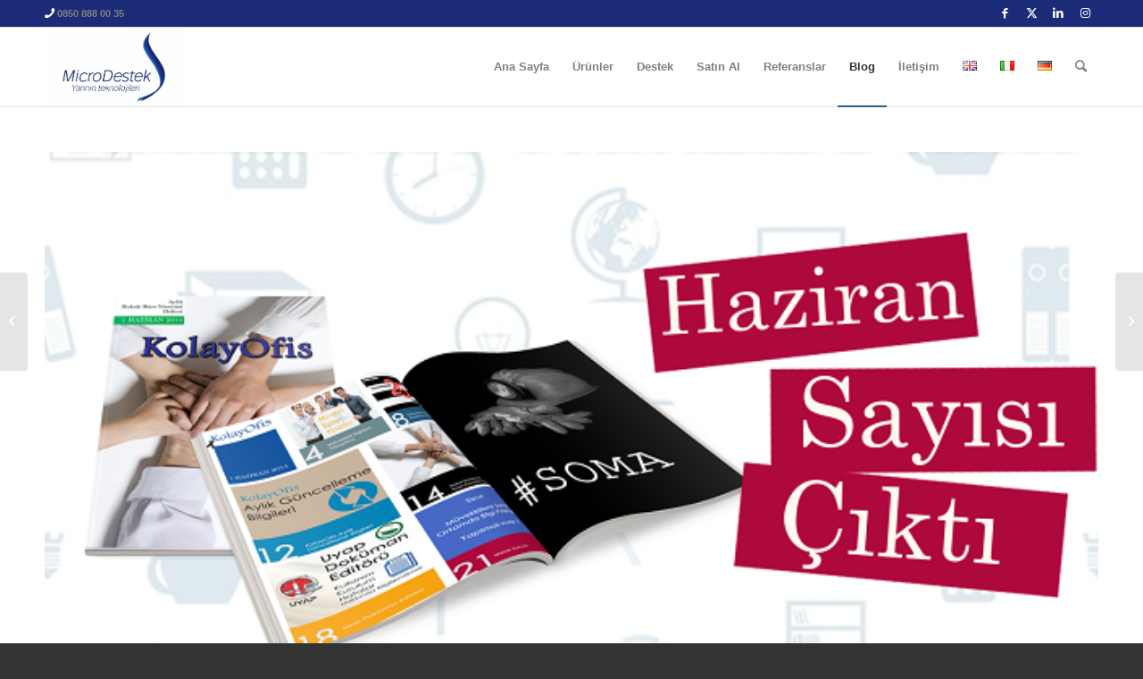

--- FILE ---
content_type: text/html; charset=UTF-8
request_url: https://microdestek.com.tr/kolayofis-hukuk-buro-yonetimi-defteri-haziran-sayisi.html
body_size: 31106
content:
<!DOCTYPE html>
<html lang="tr-TR" class="html_stretched responsive av-preloader-disabled  html_header_top html_logo_left html_main_nav_header html_menu_right html_slim html_header_sticky html_header_shrinking html_header_topbar_active html_mobile_menu_tablet html_header_searchicon html_content_align_center html_header_unstick_top_disabled html_header_stretch_disabled html_av-submenu-hidden html_av-submenu-display-click html_av-overlay-side html_av-overlay-side-classic html_av-submenu-noclone html_entry_id_3797 av-cookies-no-cookie-consent av-no-preview av-default-lightbox html_text_menu_active av-mobile-menu-switch-default">
<head>
<meta charset="UTF-8" />


<!-- mobile setting -->
<meta name="viewport" content="width=device-width, initial-scale=1">

<!-- Scripts/CSS and wp_head hook -->
<meta name='robots' content='index, follow, max-image-preview:large, max-snippet:-1, max-video-preview:-1' />
	<style>img:is([sizes="auto" i], [sizes^="auto," i]) { contain-intrinsic-size: 3000px 1500px }</style>
	
<!-- Google Tag Manager for WordPress by gtm4wp.com -->
<script data-cfasync="false" data-pagespeed-no-defer>
	var gtm4wp_datalayer_name = "dataLayer";
	var dataLayer = dataLayer || [];
</script>
<!-- End Google Tag Manager for WordPress by gtm4wp.com --><style type="text/css">@font-face { font-family: 'star'; src: url('https://microdestek.com.tr/wp-content/plugins/woocommerce/assets/fonts/star.eot'); src: url('https://microdestek.com.tr/wp-content/plugins/woocommerce/assets/fonts/star.eot?#iefix') format('embedded-opentype'), 	  url('https://microdestek.com.tr/wp-content/plugins/woocommerce/assets/fonts/star.woff') format('woff'), 	  url('https://microdestek.com.tr/wp-content/plugins/woocommerce/assets/fonts/star.ttf') format('truetype'), 	  url('https://microdestek.com.tr/wp-content/plugins/woocommerce/assets/fonts/star.svg#star') format('svg'); font-weight: normal; font-style: normal;  } @font-face { font-family: 'WooCommerce'; src: url('https://microdestek.com.tr/wp-content/plugins/woocommerce/assets/fonts/WooCommerce.eot'); src: url('https://microdestek.com.tr/wp-content/plugins/woocommerce/assets/fonts/WooCommerce.eot?#iefix') format('embedded-opentype'), 	  url('https://microdestek.com.tr/wp-content/plugins/woocommerce/assets/fonts/WooCommerce.woff') format('woff'), 	  url('https://microdestek.com.tr/wp-content/plugins/woocommerce/assets/fonts/WooCommerce.ttf') format('truetype'), 	  url('https://microdestek.com.tr/wp-content/plugins/woocommerce/assets/fonts/WooCommerce.svg#WooCommerce') format('svg'); font-weight: normal; font-style: normal;  } </style>
	<!-- This site is optimized with the Yoast SEO plugin v26.7 - https://yoast.com/wordpress/plugins/seo/ -->
	<title>KolayOfis Hukuk Büro Yönetimi Defteri Haziran Sayısı - MicroDestek</title>
	<meta name="description" content="KolayOfis Hukuk Büro Yönetimi Defteri Haziran Sayısı - MicroDestek - Hukuk Dergisi - Dijital Hukuk Dergisi - Hukuk Büro Yönetimi - Hukuk Otomasyon Sistemi" />
	<link rel="canonical" href="https://microdestek.com.tr/kolayofis-hukuk-buro-yonetimi-defteri-haziran-sayisi.html" />
	<meta property="og:locale" content="tr_TR" />
	<meta property="og:type" content="article" />
	<meta property="og:title" content="KolayOfis Hukuk Büro Yönetimi Defteri Haziran Sayısı - MicroDestek" />
	<meta property="og:description" content="KolayOfis Hukuk Büro Yönetimi Defteri Haziran Sayısı - MicroDestek - Hukuk Dergisi - Dijital Hukuk Dergisi - Hukuk Büro Yönetimi - Hukuk Otomasyon Sistemi" />
	<meta property="og:url" content="https://microdestek.com.tr/kolayofis-hukuk-buro-yonetimi-defteri-haziran-sayisi.html" />
	<meta property="og:site_name" content="MicroDestek" />
	<meta property="article:publisher" content="https://www.facebook.com/MicroDestek" />
	<meta property="article:published_time" content="2014-06-02T12:58:15+00:00" />
	<meta property="article:modified_time" content="2018-07-16T06:17:20+00:00" />
	<meta property="og:image" content="https://microdestek.com.tr/wp-content/uploads/2014/06/KolayOfis-Hukuk-Büro-Yönetimi-Tanıtım-Maili.png" />
	<meta property="og:image:width" content="650" />
	<meta property="og:image:height" content="650" />
	<meta property="og:image:type" content="image/png" />
	<meta name="author" content="MicroDestek KolayOfis" />
	<meta name="twitter:label1" content="Yazan:" />
	<meta name="twitter:data1" content="MicroDestek KolayOfis" />
	<meta name="twitter:label2" content="Tahmini okuma süresi" />
	<meta name="twitter:data2" content="2 dakika" />
	<script type="application/ld+json" class="yoast-schema-graph">{"@context":"https://schema.org","@graph":[{"@type":"Article","@id":"https://microdestek.com.tr/kolayofis-hukuk-buro-yonetimi-defteri-haziran-sayisi.html#article","isPartOf":{"@id":"https://microdestek.com.tr/kolayofis-hukuk-buro-yonetimi-defteri-haziran-sayisi.html"},"author":{"name":"MicroDestek KolayOfis","@id":"https://microdestek.com.tr/#/schema/person/2d3c00332ccd0b401f0012cf624d0161"},"headline":"KolayOfis Hukuk Büro Yönetimi Defteri Haziran Sayısı","datePublished":"2014-06-02T12:58:15+00:00","dateModified":"2018-07-16T06:17:20+00:00","mainEntityOfPage":{"@id":"https://microdestek.com.tr/kolayofis-hukuk-buro-yonetimi-defteri-haziran-sayisi.html"},"wordCount":486,"commentCount":0,"image":{"@id":"https://microdestek.com.tr/kolayofis-hukuk-buro-yonetimi-defteri-haziran-sayisi.html#primaryimage"},"thumbnailUrl":"https://microdestek.com.tr/wp-content/uploads/2014/06/KolayOfis-Hukuk-Büro-Yönetimi-Tanıtım-Maili.png","keywords":["Hukuk Dergisi","hukuk kitap","hukuk tarih"],"articleSection":["Hukuk Dergileri"],"inLanguage":"tr","potentialAction":[{"@type":"CommentAction","name":"Comment","target":["https://microdestek.com.tr/kolayofis-hukuk-buro-yonetimi-defteri-haziran-sayisi.html#respond"]}]},{"@type":"WebPage","@id":"https://microdestek.com.tr/kolayofis-hukuk-buro-yonetimi-defteri-haziran-sayisi.html","url":"https://microdestek.com.tr/kolayofis-hukuk-buro-yonetimi-defteri-haziran-sayisi.html","name":"KolayOfis Hukuk Büro Yönetimi Defteri Haziran Sayısı - MicroDestek","isPartOf":{"@id":"https://microdestek.com.tr/#website"},"primaryImageOfPage":{"@id":"https://microdestek.com.tr/kolayofis-hukuk-buro-yonetimi-defteri-haziran-sayisi.html#primaryimage"},"image":{"@id":"https://microdestek.com.tr/kolayofis-hukuk-buro-yonetimi-defteri-haziran-sayisi.html#primaryimage"},"thumbnailUrl":"https://microdestek.com.tr/wp-content/uploads/2014/06/KolayOfis-Hukuk-Büro-Yönetimi-Tanıtım-Maili.png","datePublished":"2014-06-02T12:58:15+00:00","dateModified":"2018-07-16T06:17:20+00:00","author":{"@id":"https://microdestek.com.tr/#/schema/person/2d3c00332ccd0b401f0012cf624d0161"},"description":"KolayOfis Hukuk Büro Yönetimi Defteri Haziran Sayısı - MicroDestek - Hukuk Dergisi - Dijital Hukuk Dergisi - Hukuk Büro Yönetimi - Hukuk Otomasyon Sistemi","breadcrumb":{"@id":"https://microdestek.com.tr/kolayofis-hukuk-buro-yonetimi-defteri-haziran-sayisi.html#breadcrumb"},"inLanguage":"tr","potentialAction":[{"@type":"ReadAction","target":["https://microdestek.com.tr/kolayofis-hukuk-buro-yonetimi-defteri-haziran-sayisi.html"]}]},{"@type":"ImageObject","inLanguage":"tr","@id":"https://microdestek.com.tr/kolayofis-hukuk-buro-yonetimi-defteri-haziran-sayisi.html#primaryimage","url":"https://microdestek.com.tr/wp-content/uploads/2014/06/KolayOfis-Hukuk-Büro-Yönetimi-Tanıtım-Maili.png","contentUrl":"https://microdestek.com.tr/wp-content/uploads/2014/06/KolayOfis-Hukuk-Büro-Yönetimi-Tanıtım-Maili.png","width":650,"height":650,"caption":"KolayOfis Hukuk Büro Yönetimi Defteri Haziran Sayısı"},{"@type":"BreadcrumbList","@id":"https://microdestek.com.tr/kolayofis-hukuk-buro-yonetimi-defteri-haziran-sayisi.html#breadcrumb","itemListElement":[{"@type":"ListItem","position":1,"name":"Blog","item":"https://microdestek.com.tr/blog"},{"@type":"ListItem","position":2,"name":"KolayOfis Hukuk Büro Yönetimi Defteri Haziran Sayısı"}]},{"@type":"WebSite","@id":"https://microdestek.com.tr/#website","url":"https://microdestek.com.tr/","name":"MicroDestek","description":"","potentialAction":[{"@type":"SearchAction","target":{"@type":"EntryPoint","urlTemplate":"https://microdestek.com.tr/?s={search_term_string}"},"query-input":{"@type":"PropertyValueSpecification","valueRequired":true,"valueName":"search_term_string"}}],"inLanguage":"tr"},{"@type":"Person","@id":"https://microdestek.com.tr/#/schema/person/2d3c00332ccd0b401f0012cf624d0161","name":"MicroDestek KolayOfis","image":{"@type":"ImageObject","inLanguage":"tr","@id":"https://microdestek.com.tr/#/schema/person/image/","url":"https://secure.gravatar.com/avatar/dc88e6198f750985781a322fc88bafab5280332fd5f3882cd7044e90b9f07dcd?s=96&d=mm&r=g","contentUrl":"https://secure.gravatar.com/avatar/dc88e6198f750985781a322fc88bafab5280332fd5f3882cd7044e90b9f07dcd?s=96&d=mm&r=g","caption":"MicroDestek KolayOfis"},"description":"Firmaların iş süreçlerini daha etkin ve verimli kılmalarını sağlayan çözümler sunan MicroDestek, 2010 yılından bu yana faaliyet gösteriyor.","sameAs":["https://www.microdestek.com.tr"],"url":"https://microdestek.com.tr/author/mcadmin"}]}</script>
	<!-- / Yoast SEO plugin. -->


<link rel='dns-prefetch' href='//www.googletagmanager.com' />
<link rel="alternate" type="application/rss+xml" title="MicroDestek &raquo; akışı" href="https://microdestek.com.tr/feed" />
<link rel="alternate" type="application/rss+xml" title="MicroDestek &raquo; yorum akışı" href="https://microdestek.com.tr/comments/feed" />
<link rel="alternate" type="application/rss+xml" title="MicroDestek &raquo; KolayOfis Hukuk Büro Yönetimi Defteri Haziran Sayısı yorum akışı" href="https://microdestek.com.tr/kolayofis-hukuk-buro-yonetimi-defteri-haziran-sayisi.html/feed" />

<!-- google webfont font replacement -->

			<script type='text/javascript'>

				(function() {

					/*	check if webfonts are disabled by user setting via cookie - or user must opt in.	*/
					var html = document.getElementsByTagName('html')[0];
					var cookie_check = html.className.indexOf('av-cookies-needs-opt-in') >= 0 || html.className.indexOf('av-cookies-can-opt-out') >= 0;
					var allow_continue = true;
					var silent_accept_cookie = html.className.indexOf('av-cookies-user-silent-accept') >= 0;

					if( cookie_check && ! silent_accept_cookie )
					{
						if( ! document.cookie.match(/aviaCookieConsent/) || html.className.indexOf('av-cookies-session-refused') >= 0 )
						{
							allow_continue = false;
						}
						else
						{
							if( ! document.cookie.match(/aviaPrivacyRefuseCookiesHideBar/) )
							{
								allow_continue = false;
							}
							else if( ! document.cookie.match(/aviaPrivacyEssentialCookiesEnabled/) )
							{
								allow_continue = false;
							}
							else if( document.cookie.match(/aviaPrivacyGoogleWebfontsDisabled/) )
							{
								allow_continue = false;
							}
						}
					}

					if( allow_continue )
					{
						var f = document.createElement('link');

						f.type 	= 'text/css';
						f.rel 	= 'stylesheet';
						f.href 	= 'https://fonts.googleapis.com/css?family=Open+Sans:400,600&display=auto';
						f.id 	= 'avia-google-webfont';

						document.getElementsByTagName('head')[0].appendChild(f);
					}
				})();

			</script>
			<script type="text/javascript">
/* <![CDATA[ */
window._wpemojiSettings = {"baseUrl":"https:\/\/s.w.org\/images\/core\/emoji\/16.0.1\/72x72\/","ext":".png","svgUrl":"https:\/\/s.w.org\/images\/core\/emoji\/16.0.1\/svg\/","svgExt":".svg","source":{"concatemoji":"https:\/\/microdestek.com.tr\/wp-includes\/js\/wp-emoji-release.min.js?ver=6.8.3"}};
/*! This file is auto-generated */
!function(s,n){var o,i,e;function c(e){try{var t={supportTests:e,timestamp:(new Date).valueOf()};sessionStorage.setItem(o,JSON.stringify(t))}catch(e){}}function p(e,t,n){e.clearRect(0,0,e.canvas.width,e.canvas.height),e.fillText(t,0,0);var t=new Uint32Array(e.getImageData(0,0,e.canvas.width,e.canvas.height).data),a=(e.clearRect(0,0,e.canvas.width,e.canvas.height),e.fillText(n,0,0),new Uint32Array(e.getImageData(0,0,e.canvas.width,e.canvas.height).data));return t.every(function(e,t){return e===a[t]})}function u(e,t){e.clearRect(0,0,e.canvas.width,e.canvas.height),e.fillText(t,0,0);for(var n=e.getImageData(16,16,1,1),a=0;a<n.data.length;a++)if(0!==n.data[a])return!1;return!0}function f(e,t,n,a){switch(t){case"flag":return n(e,"\ud83c\udff3\ufe0f\u200d\u26a7\ufe0f","\ud83c\udff3\ufe0f\u200b\u26a7\ufe0f")?!1:!n(e,"\ud83c\udde8\ud83c\uddf6","\ud83c\udde8\u200b\ud83c\uddf6")&&!n(e,"\ud83c\udff4\udb40\udc67\udb40\udc62\udb40\udc65\udb40\udc6e\udb40\udc67\udb40\udc7f","\ud83c\udff4\u200b\udb40\udc67\u200b\udb40\udc62\u200b\udb40\udc65\u200b\udb40\udc6e\u200b\udb40\udc67\u200b\udb40\udc7f");case"emoji":return!a(e,"\ud83e\udedf")}return!1}function g(e,t,n,a){var r="undefined"!=typeof WorkerGlobalScope&&self instanceof WorkerGlobalScope?new OffscreenCanvas(300,150):s.createElement("canvas"),o=r.getContext("2d",{willReadFrequently:!0}),i=(o.textBaseline="top",o.font="600 32px Arial",{});return e.forEach(function(e){i[e]=t(o,e,n,a)}),i}function t(e){var t=s.createElement("script");t.src=e,t.defer=!0,s.head.appendChild(t)}"undefined"!=typeof Promise&&(o="wpEmojiSettingsSupports",i=["flag","emoji"],n.supports={everything:!0,everythingExceptFlag:!0},e=new Promise(function(e){s.addEventListener("DOMContentLoaded",e,{once:!0})}),new Promise(function(t){var n=function(){try{var e=JSON.parse(sessionStorage.getItem(o));if("object"==typeof e&&"number"==typeof e.timestamp&&(new Date).valueOf()<e.timestamp+604800&&"object"==typeof e.supportTests)return e.supportTests}catch(e){}return null}();if(!n){if("undefined"!=typeof Worker&&"undefined"!=typeof OffscreenCanvas&&"undefined"!=typeof URL&&URL.createObjectURL&&"undefined"!=typeof Blob)try{var e="postMessage("+g.toString()+"("+[JSON.stringify(i),f.toString(),p.toString(),u.toString()].join(",")+"));",a=new Blob([e],{type:"text/javascript"}),r=new Worker(URL.createObjectURL(a),{name:"wpTestEmojiSupports"});return void(r.onmessage=function(e){c(n=e.data),r.terminate(),t(n)})}catch(e){}c(n=g(i,f,p,u))}t(n)}).then(function(e){for(var t in e)n.supports[t]=e[t],n.supports.everything=n.supports.everything&&n.supports[t],"flag"!==t&&(n.supports.everythingExceptFlag=n.supports.everythingExceptFlag&&n.supports[t]);n.supports.everythingExceptFlag=n.supports.everythingExceptFlag&&!n.supports.flag,n.DOMReady=!1,n.readyCallback=function(){n.DOMReady=!0}}).then(function(){return e}).then(function(){var e;n.supports.everything||(n.readyCallback(),(e=n.source||{}).concatemoji?t(e.concatemoji):e.wpemoji&&e.twemoji&&(t(e.twemoji),t(e.wpemoji)))}))}((window,document),window._wpemojiSettings);
/* ]]> */
</script>
<link rel='stylesheet' id='avia-grid-css' href='https://microdestek.com.tr/wp-content/themes/enfold/css/grid.min.css?ver=5.6.8' type='text/css' media='all' />
<link rel='stylesheet' id='avia-base-css' href='https://microdestek.com.tr/wp-content/themes/enfold/css/base.min.css?ver=5.6.8' type='text/css' media='all' />
<link rel='stylesheet' id='avia-layout-css' href='https://microdestek.com.tr/wp-content/themes/enfold/css/layout.min.css?ver=5.6.8' type='text/css' media='all' />
<link rel='stylesheet' id='avia-module-audioplayer-css' href='https://microdestek.com.tr/wp-content/themes/enfold/config-templatebuilder/avia-shortcodes/audio-player/audio-player.min.css?ver=5.6.8' type='text/css' media='all' />
<link rel='stylesheet' id='avia-module-blog-css' href='https://microdestek.com.tr/wp-content/themes/enfold/config-templatebuilder/avia-shortcodes/blog/blog.min.css?ver=5.6.8' type='text/css' media='all' />
<link rel='stylesheet' id='avia-module-postslider-css' href='https://microdestek.com.tr/wp-content/themes/enfold/config-templatebuilder/avia-shortcodes/postslider/postslider.min.css?ver=5.6.8' type='text/css' media='all' />
<link rel='stylesheet' id='avia-module-button-css' href='https://microdestek.com.tr/wp-content/themes/enfold/config-templatebuilder/avia-shortcodes/buttons/buttons.min.css?ver=5.6.8' type='text/css' media='all' />
<link rel='stylesheet' id='avia-module-buttonrow-css' href='https://microdestek.com.tr/wp-content/themes/enfold/config-templatebuilder/avia-shortcodes/buttonrow/buttonrow.min.css?ver=5.6.8' type='text/css' media='all' />
<link rel='stylesheet' id='avia-module-button-fullwidth-css' href='https://microdestek.com.tr/wp-content/themes/enfold/config-templatebuilder/avia-shortcodes/buttons_fullwidth/buttons_fullwidth.min.css?ver=5.6.8' type='text/css' media='all' />
<link rel='stylesheet' id='avia-module-catalogue-css' href='https://microdestek.com.tr/wp-content/themes/enfold/config-templatebuilder/avia-shortcodes/catalogue/catalogue.min.css?ver=5.6.8' type='text/css' media='all' />
<link rel='stylesheet' id='avia-module-comments-css' href='https://microdestek.com.tr/wp-content/themes/enfold/config-templatebuilder/avia-shortcodes/comments/comments.min.css?ver=5.6.8' type='text/css' media='all' />
<link rel='stylesheet' id='avia-module-contact-css' href='https://microdestek.com.tr/wp-content/themes/enfold/config-templatebuilder/avia-shortcodes/contact/contact.min.css?ver=5.6.8' type='text/css' media='all' />
<link rel='stylesheet' id='avia-module-slideshow-css' href='https://microdestek.com.tr/wp-content/themes/enfold/config-templatebuilder/avia-shortcodes/slideshow/slideshow.min.css?ver=5.6.8' type='text/css' media='all' />
<link rel='stylesheet' id='avia-module-slideshow-contentpartner-css' href='https://microdestek.com.tr/wp-content/themes/enfold/config-templatebuilder/avia-shortcodes/contentslider/contentslider.min.css?ver=5.6.8' type='text/css' media='all' />
<link rel='stylesheet' id='avia-module-countdown-css' href='https://microdestek.com.tr/wp-content/themes/enfold/config-templatebuilder/avia-shortcodes/countdown/countdown.min.css?ver=5.6.8' type='text/css' media='all' />
<link rel='stylesheet' id='avia-module-gallery-css' href='https://microdestek.com.tr/wp-content/themes/enfold/config-templatebuilder/avia-shortcodes/gallery/gallery.min.css?ver=5.6.8' type='text/css' media='all' />
<link rel='stylesheet' id='avia-module-gallery-hor-css' href='https://microdestek.com.tr/wp-content/themes/enfold/config-templatebuilder/avia-shortcodes/gallery_horizontal/gallery_horizontal.min.css?ver=5.6.8' type='text/css' media='all' />
<link rel='stylesheet' id='avia-module-maps-css' href='https://microdestek.com.tr/wp-content/themes/enfold/config-templatebuilder/avia-shortcodes/google_maps/google_maps.min.css?ver=5.6.8' type='text/css' media='all' />
<link rel='stylesheet' id='avia-module-gridrow-css' href='https://microdestek.com.tr/wp-content/themes/enfold/config-templatebuilder/avia-shortcodes/grid_row/grid_row.min.css?ver=5.6.8' type='text/css' media='all' />
<link rel='stylesheet' id='avia-module-heading-css' href='https://microdestek.com.tr/wp-content/themes/enfold/config-templatebuilder/avia-shortcodes/heading/heading.min.css?ver=5.6.8' type='text/css' media='all' />
<link rel='stylesheet' id='avia-module-rotator-css' href='https://microdestek.com.tr/wp-content/themes/enfold/config-templatebuilder/avia-shortcodes/headline_rotator/headline_rotator.min.css?ver=5.6.8' type='text/css' media='all' />
<link rel='stylesheet' id='avia-module-hr-css' href='https://microdestek.com.tr/wp-content/themes/enfold/config-templatebuilder/avia-shortcodes/hr/hr.min.css?ver=5.6.8' type='text/css' media='all' />
<link rel='stylesheet' id='avia-module-icon-css' href='https://microdestek.com.tr/wp-content/themes/enfold/config-templatebuilder/avia-shortcodes/icon/icon.min.css?ver=5.6.8' type='text/css' media='all' />
<link rel='stylesheet' id='avia-module-icon-circles-css' href='https://microdestek.com.tr/wp-content/themes/enfold/config-templatebuilder/avia-shortcodes/icon_circles/icon_circles.min.css?ver=5.6.8' type='text/css' media='all' />
<link rel='stylesheet' id='avia-module-iconbox-css' href='https://microdestek.com.tr/wp-content/themes/enfold/config-templatebuilder/avia-shortcodes/iconbox/iconbox.min.css?ver=5.6.8' type='text/css' media='all' />
<link rel='stylesheet' id='avia-module-icongrid-css' href='https://microdestek.com.tr/wp-content/themes/enfold/config-templatebuilder/avia-shortcodes/icongrid/icongrid.min.css?ver=5.6.8' type='text/css' media='all' />
<link rel='stylesheet' id='avia-module-iconlist-css' href='https://microdestek.com.tr/wp-content/themes/enfold/config-templatebuilder/avia-shortcodes/iconlist/iconlist.min.css?ver=5.6.8' type='text/css' media='all' />
<link rel='stylesheet' id='avia-module-image-css' href='https://microdestek.com.tr/wp-content/themes/enfold/config-templatebuilder/avia-shortcodes/image/image.min.css?ver=5.6.8' type='text/css' media='all' />
<link rel='stylesheet' id='avia-module-image-diff-css' href='https://microdestek.com.tr/wp-content/themes/enfold/config-templatebuilder/avia-shortcodes/image_diff/image_diff.min.css?ver=5.6.8' type='text/css' media='all' />
<link rel='stylesheet' id='avia-module-hotspot-css' href='https://microdestek.com.tr/wp-content/themes/enfold/config-templatebuilder/avia-shortcodes/image_hotspots/image_hotspots.min.css?ver=5.6.8' type='text/css' media='all' />
<link rel='stylesheet' id='avia-module-sc-lottie-animation-css' href='https://microdestek.com.tr/wp-content/themes/enfold/config-templatebuilder/avia-shortcodes/lottie_animation/lottie_animation.min.css?ver=5.6.8' type='text/css' media='all' />
<link rel='stylesheet' id='avia-module-magazine-css' href='https://microdestek.com.tr/wp-content/themes/enfold/config-templatebuilder/avia-shortcodes/magazine/magazine.min.css?ver=5.6.8' type='text/css' media='all' />
<link rel='stylesheet' id='avia-module-masonry-css' href='https://microdestek.com.tr/wp-content/themes/enfold/config-templatebuilder/avia-shortcodes/masonry_entries/masonry_entries.min.css?ver=5.6.8' type='text/css' media='all' />
<link rel='stylesheet' id='avia-siteloader-css' href='https://microdestek.com.tr/wp-content/themes/enfold/css/avia-snippet-site-preloader.min.css?ver=5.6.8' type='text/css' media='all' />
<link rel='stylesheet' id='avia-module-menu-css' href='https://microdestek.com.tr/wp-content/themes/enfold/config-templatebuilder/avia-shortcodes/menu/menu.min.css?ver=5.6.8' type='text/css' media='all' />
<link rel='stylesheet' id='avia-module-notification-css' href='https://microdestek.com.tr/wp-content/themes/enfold/config-templatebuilder/avia-shortcodes/notification/notification.min.css?ver=5.6.8' type='text/css' media='all' />
<link rel='stylesheet' id='avia-module-numbers-css' href='https://microdestek.com.tr/wp-content/themes/enfold/config-templatebuilder/avia-shortcodes/numbers/numbers.min.css?ver=5.6.8' type='text/css' media='all' />
<link rel='stylesheet' id='avia-module-portfolio-css' href='https://microdestek.com.tr/wp-content/themes/enfold/config-templatebuilder/avia-shortcodes/portfolio/portfolio.min.css?ver=5.6.8' type='text/css' media='all' />
<link rel='stylesheet' id='avia-module-post-metadata-css' href='https://microdestek.com.tr/wp-content/themes/enfold/config-templatebuilder/avia-shortcodes/post_metadata/post_metadata.min.css?ver=5.6.8' type='text/css' media='all' />
<link rel='stylesheet' id='avia-module-progress-bar-css' href='https://microdestek.com.tr/wp-content/themes/enfold/config-templatebuilder/avia-shortcodes/progressbar/progressbar.min.css?ver=5.6.8' type='text/css' media='all' />
<link rel='stylesheet' id='avia-module-promobox-css' href='https://microdestek.com.tr/wp-content/themes/enfold/config-templatebuilder/avia-shortcodes/promobox/promobox.min.css?ver=5.6.8' type='text/css' media='all' />
<link rel='stylesheet' id='avia-sc-search-css' href='https://microdestek.com.tr/wp-content/themes/enfold/config-templatebuilder/avia-shortcodes/search/search.min.css?ver=5.6.8' type='text/css' media='all' />
<link rel='stylesheet' id='avia-module-slideshow-accordion-css' href='https://microdestek.com.tr/wp-content/themes/enfold/config-templatebuilder/avia-shortcodes/slideshow_accordion/slideshow_accordion.min.css?ver=5.6.8' type='text/css' media='all' />
<link rel='stylesheet' id='avia-module-slideshow-feature-image-css' href='https://microdestek.com.tr/wp-content/themes/enfold/config-templatebuilder/avia-shortcodes/slideshow_feature_image/slideshow_feature_image.min.css?ver=5.6.8' type='text/css' media='all' />
<link rel='stylesheet' id='avia-module-slideshow-fullsize-css' href='https://microdestek.com.tr/wp-content/themes/enfold/config-templatebuilder/avia-shortcodes/slideshow_fullsize/slideshow_fullsize.min.css?ver=5.6.8' type='text/css' media='all' />
<link rel='stylesheet' id='avia-module-slideshow-fullscreen-css' href='https://microdestek.com.tr/wp-content/themes/enfold/config-templatebuilder/avia-shortcodes/slideshow_fullscreen/slideshow_fullscreen.min.css?ver=5.6.8' type='text/css' media='all' />
<link rel='stylesheet' id='avia-module-slideshow-ls-css' href='https://microdestek.com.tr/wp-content/themes/enfold/config-templatebuilder/avia-shortcodes/slideshow_layerslider/slideshow_layerslider.min.css?ver=5.6.8' type='text/css' media='all' />
<link rel='stylesheet' id='avia-module-social-css' href='https://microdestek.com.tr/wp-content/themes/enfold/config-templatebuilder/avia-shortcodes/social_share/social_share.min.css?ver=5.6.8' type='text/css' media='all' />
<link rel='stylesheet' id='avia-module-tabsection-css' href='https://microdestek.com.tr/wp-content/themes/enfold/config-templatebuilder/avia-shortcodes/tab_section/tab_section.min.css?ver=5.6.8' type='text/css' media='all' />
<link rel='stylesheet' id='avia-module-table-css' href='https://microdestek.com.tr/wp-content/themes/enfold/config-templatebuilder/avia-shortcodes/table/table.min.css?ver=5.6.8' type='text/css' media='all' />
<link rel='stylesheet' id='avia-module-tabs-css' href='https://microdestek.com.tr/wp-content/themes/enfold/config-templatebuilder/avia-shortcodes/tabs/tabs.min.css?ver=5.6.8' type='text/css' media='all' />
<link rel='stylesheet' id='avia-module-team-css' href='https://microdestek.com.tr/wp-content/themes/enfold/config-templatebuilder/avia-shortcodes/team/team.min.css?ver=5.6.8' type='text/css' media='all' />
<link rel='stylesheet' id='avia-module-testimonials-css' href='https://microdestek.com.tr/wp-content/themes/enfold/config-templatebuilder/avia-shortcodes/testimonials/testimonials.min.css?ver=5.6.8' type='text/css' media='all' />
<link rel='stylesheet' id='avia-module-timeline-css' href='https://microdestek.com.tr/wp-content/themes/enfold/config-templatebuilder/avia-shortcodes/timeline/timeline.min.css?ver=5.6.8' type='text/css' media='all' />
<link rel='stylesheet' id='avia-module-toggles-css' href='https://microdestek.com.tr/wp-content/themes/enfold/config-templatebuilder/avia-shortcodes/toggles/toggles.min.css?ver=5.6.8' type='text/css' media='all' />
<link rel='stylesheet' id='avia-module-video-css' href='https://microdestek.com.tr/wp-content/themes/enfold/config-templatebuilder/avia-shortcodes/video/video.min.css?ver=5.6.8' type='text/css' media='all' />
<link rel='stylesheet' id='avia-scs-css' href='https://microdestek.com.tr/wp-content/themes/enfold/css/shortcodes.min.css?ver=5.6.8' type='text/css' media='all' />
<link rel='stylesheet' id='avia-woocommerce-css-css' href='https://microdestek.com.tr/wp-content/themes/enfold/config-woocommerce/woocommerce-mod.min.css?ver=5.6.8' type='text/css' media='all' />
<style id='wp-emoji-styles-inline-css' type='text/css'>

	img.wp-smiley, img.emoji {
		display: inline !important;
		border: none !important;
		box-shadow: none !important;
		height: 1em !important;
		width: 1em !important;
		margin: 0 0.07em !important;
		vertical-align: -0.1em !important;
		background: none !important;
		padding: 0 !important;
	}
</style>
<link rel='stylesheet' id='wp-block-library-css' href='https://microdestek.com.tr/wp-includes/css/dist/block-library/style.min.css?ver=6.8.3' type='text/css' media='all' />
<link rel='stylesheet' id='wp-components-css' href='https://microdestek.com.tr/wp-includes/css/dist/components/style.min.css?ver=6.8.3' type='text/css' media='all' />
<link rel='stylesheet' id='wp-preferences-css' href='https://microdestek.com.tr/wp-includes/css/dist/preferences/style.min.css?ver=6.8.3' type='text/css' media='all' />
<link rel='stylesheet' id='wp-block-editor-css' href='https://microdestek.com.tr/wp-includes/css/dist/block-editor/style.min.css?ver=6.8.3' type='text/css' media='all' />
<link rel='stylesheet' id='wp-reusable-blocks-css' href='https://microdestek.com.tr/wp-includes/css/dist/reusable-blocks/style.min.css?ver=6.8.3' type='text/css' media='all' />
<link rel='stylesheet' id='wp-patterns-css' href='https://microdestek.com.tr/wp-includes/css/dist/patterns/style.min.css?ver=6.8.3' type='text/css' media='all' />
<link rel='stylesheet' id='wp-editor-css' href='https://microdestek.com.tr/wp-includes/css/dist/editor/style.min.css?ver=6.8.3' type='text/css' media='all' />
<link rel='stylesheet' id='captain-form-block-style-css-css' href='https://microdestek.com.tr/wp-content/plugins/captainform/admin/gutenberg/blocks.style.build.css?ver=6.8.3' type='text/css' media='all' />
<style id='global-styles-inline-css' type='text/css'>
:root{--wp--preset--aspect-ratio--square: 1;--wp--preset--aspect-ratio--4-3: 4/3;--wp--preset--aspect-ratio--3-4: 3/4;--wp--preset--aspect-ratio--3-2: 3/2;--wp--preset--aspect-ratio--2-3: 2/3;--wp--preset--aspect-ratio--16-9: 16/9;--wp--preset--aspect-ratio--9-16: 9/16;--wp--preset--color--black: #000000;--wp--preset--color--cyan-bluish-gray: #abb8c3;--wp--preset--color--white: #ffffff;--wp--preset--color--pale-pink: #f78da7;--wp--preset--color--vivid-red: #cf2e2e;--wp--preset--color--luminous-vivid-orange: #ff6900;--wp--preset--color--luminous-vivid-amber: #fcb900;--wp--preset--color--light-green-cyan: #7bdcb5;--wp--preset--color--vivid-green-cyan: #00d084;--wp--preset--color--pale-cyan-blue: #8ed1fc;--wp--preset--color--vivid-cyan-blue: #0693e3;--wp--preset--color--vivid-purple: #9b51e0;--wp--preset--color--metallic-red: #b02b2c;--wp--preset--color--maximum-yellow-red: #edae44;--wp--preset--color--yellow-sun: #eeee22;--wp--preset--color--palm-leaf: #83a846;--wp--preset--color--aero: #7bb0e7;--wp--preset--color--old-lavender: #745f7e;--wp--preset--color--steel-teal: #5f8789;--wp--preset--color--raspberry-pink: #d65799;--wp--preset--color--medium-turquoise: #4ecac2;--wp--preset--gradient--vivid-cyan-blue-to-vivid-purple: linear-gradient(135deg,rgba(6,147,227,1) 0%,rgb(155,81,224) 100%);--wp--preset--gradient--light-green-cyan-to-vivid-green-cyan: linear-gradient(135deg,rgb(122,220,180) 0%,rgb(0,208,130) 100%);--wp--preset--gradient--luminous-vivid-amber-to-luminous-vivid-orange: linear-gradient(135deg,rgba(252,185,0,1) 0%,rgba(255,105,0,1) 100%);--wp--preset--gradient--luminous-vivid-orange-to-vivid-red: linear-gradient(135deg,rgba(255,105,0,1) 0%,rgb(207,46,46) 100%);--wp--preset--gradient--very-light-gray-to-cyan-bluish-gray: linear-gradient(135deg,rgb(238,238,238) 0%,rgb(169,184,195) 100%);--wp--preset--gradient--cool-to-warm-spectrum: linear-gradient(135deg,rgb(74,234,220) 0%,rgb(151,120,209) 20%,rgb(207,42,186) 40%,rgb(238,44,130) 60%,rgb(251,105,98) 80%,rgb(254,248,76) 100%);--wp--preset--gradient--blush-light-purple: linear-gradient(135deg,rgb(255,206,236) 0%,rgb(152,150,240) 100%);--wp--preset--gradient--blush-bordeaux: linear-gradient(135deg,rgb(254,205,165) 0%,rgb(254,45,45) 50%,rgb(107,0,62) 100%);--wp--preset--gradient--luminous-dusk: linear-gradient(135deg,rgb(255,203,112) 0%,rgb(199,81,192) 50%,rgb(65,88,208) 100%);--wp--preset--gradient--pale-ocean: linear-gradient(135deg,rgb(255,245,203) 0%,rgb(182,227,212) 50%,rgb(51,167,181) 100%);--wp--preset--gradient--electric-grass: linear-gradient(135deg,rgb(202,248,128) 0%,rgb(113,206,126) 100%);--wp--preset--gradient--midnight: linear-gradient(135deg,rgb(2,3,129) 0%,rgb(40,116,252) 100%);--wp--preset--font-size--small: 1rem;--wp--preset--font-size--medium: 1.125rem;--wp--preset--font-size--large: 1.75rem;--wp--preset--font-size--x-large: clamp(1.75rem, 3vw, 2.25rem);--wp--preset--spacing--20: 0.44rem;--wp--preset--spacing--30: 0.67rem;--wp--preset--spacing--40: 1rem;--wp--preset--spacing--50: 1.5rem;--wp--preset--spacing--60: 2.25rem;--wp--preset--spacing--70: 3.38rem;--wp--preset--spacing--80: 5.06rem;--wp--preset--shadow--natural: 6px 6px 9px rgba(0, 0, 0, 0.2);--wp--preset--shadow--deep: 12px 12px 50px rgba(0, 0, 0, 0.4);--wp--preset--shadow--sharp: 6px 6px 0px rgba(0, 0, 0, 0.2);--wp--preset--shadow--outlined: 6px 6px 0px -3px rgba(255, 255, 255, 1), 6px 6px rgba(0, 0, 0, 1);--wp--preset--shadow--crisp: 6px 6px 0px rgba(0, 0, 0, 1);}:root { --wp--style--global--content-size: 800px;--wp--style--global--wide-size: 1130px; }:where(body) { margin: 0; }.wp-site-blocks > .alignleft { float: left; margin-right: 2em; }.wp-site-blocks > .alignright { float: right; margin-left: 2em; }.wp-site-blocks > .aligncenter { justify-content: center; margin-left: auto; margin-right: auto; }:where(.is-layout-flex){gap: 0.5em;}:where(.is-layout-grid){gap: 0.5em;}.is-layout-flow > .alignleft{float: left;margin-inline-start: 0;margin-inline-end: 2em;}.is-layout-flow > .alignright{float: right;margin-inline-start: 2em;margin-inline-end: 0;}.is-layout-flow > .aligncenter{margin-left: auto !important;margin-right: auto !important;}.is-layout-constrained > .alignleft{float: left;margin-inline-start: 0;margin-inline-end: 2em;}.is-layout-constrained > .alignright{float: right;margin-inline-start: 2em;margin-inline-end: 0;}.is-layout-constrained > .aligncenter{margin-left: auto !important;margin-right: auto !important;}.is-layout-constrained > :where(:not(.alignleft):not(.alignright):not(.alignfull)){max-width: var(--wp--style--global--content-size);margin-left: auto !important;margin-right: auto !important;}.is-layout-constrained > .alignwide{max-width: var(--wp--style--global--wide-size);}body .is-layout-flex{display: flex;}.is-layout-flex{flex-wrap: wrap;align-items: center;}.is-layout-flex > :is(*, div){margin: 0;}body .is-layout-grid{display: grid;}.is-layout-grid > :is(*, div){margin: 0;}body{padding-top: 0px;padding-right: 0px;padding-bottom: 0px;padding-left: 0px;}a:where(:not(.wp-element-button)){text-decoration: underline;}:root :where(.wp-element-button, .wp-block-button__link){background-color: #32373c;border-width: 0;color: #fff;font-family: inherit;font-size: inherit;line-height: inherit;padding: calc(0.667em + 2px) calc(1.333em + 2px);text-decoration: none;}.has-black-color{color: var(--wp--preset--color--black) !important;}.has-cyan-bluish-gray-color{color: var(--wp--preset--color--cyan-bluish-gray) !important;}.has-white-color{color: var(--wp--preset--color--white) !important;}.has-pale-pink-color{color: var(--wp--preset--color--pale-pink) !important;}.has-vivid-red-color{color: var(--wp--preset--color--vivid-red) !important;}.has-luminous-vivid-orange-color{color: var(--wp--preset--color--luminous-vivid-orange) !important;}.has-luminous-vivid-amber-color{color: var(--wp--preset--color--luminous-vivid-amber) !important;}.has-light-green-cyan-color{color: var(--wp--preset--color--light-green-cyan) !important;}.has-vivid-green-cyan-color{color: var(--wp--preset--color--vivid-green-cyan) !important;}.has-pale-cyan-blue-color{color: var(--wp--preset--color--pale-cyan-blue) !important;}.has-vivid-cyan-blue-color{color: var(--wp--preset--color--vivid-cyan-blue) !important;}.has-vivid-purple-color{color: var(--wp--preset--color--vivid-purple) !important;}.has-metallic-red-color{color: var(--wp--preset--color--metallic-red) !important;}.has-maximum-yellow-red-color{color: var(--wp--preset--color--maximum-yellow-red) !important;}.has-yellow-sun-color{color: var(--wp--preset--color--yellow-sun) !important;}.has-palm-leaf-color{color: var(--wp--preset--color--palm-leaf) !important;}.has-aero-color{color: var(--wp--preset--color--aero) !important;}.has-old-lavender-color{color: var(--wp--preset--color--old-lavender) !important;}.has-steel-teal-color{color: var(--wp--preset--color--steel-teal) !important;}.has-raspberry-pink-color{color: var(--wp--preset--color--raspberry-pink) !important;}.has-medium-turquoise-color{color: var(--wp--preset--color--medium-turquoise) !important;}.has-black-background-color{background-color: var(--wp--preset--color--black) !important;}.has-cyan-bluish-gray-background-color{background-color: var(--wp--preset--color--cyan-bluish-gray) !important;}.has-white-background-color{background-color: var(--wp--preset--color--white) !important;}.has-pale-pink-background-color{background-color: var(--wp--preset--color--pale-pink) !important;}.has-vivid-red-background-color{background-color: var(--wp--preset--color--vivid-red) !important;}.has-luminous-vivid-orange-background-color{background-color: var(--wp--preset--color--luminous-vivid-orange) !important;}.has-luminous-vivid-amber-background-color{background-color: var(--wp--preset--color--luminous-vivid-amber) !important;}.has-light-green-cyan-background-color{background-color: var(--wp--preset--color--light-green-cyan) !important;}.has-vivid-green-cyan-background-color{background-color: var(--wp--preset--color--vivid-green-cyan) !important;}.has-pale-cyan-blue-background-color{background-color: var(--wp--preset--color--pale-cyan-blue) !important;}.has-vivid-cyan-blue-background-color{background-color: var(--wp--preset--color--vivid-cyan-blue) !important;}.has-vivid-purple-background-color{background-color: var(--wp--preset--color--vivid-purple) !important;}.has-metallic-red-background-color{background-color: var(--wp--preset--color--metallic-red) !important;}.has-maximum-yellow-red-background-color{background-color: var(--wp--preset--color--maximum-yellow-red) !important;}.has-yellow-sun-background-color{background-color: var(--wp--preset--color--yellow-sun) !important;}.has-palm-leaf-background-color{background-color: var(--wp--preset--color--palm-leaf) !important;}.has-aero-background-color{background-color: var(--wp--preset--color--aero) !important;}.has-old-lavender-background-color{background-color: var(--wp--preset--color--old-lavender) !important;}.has-steel-teal-background-color{background-color: var(--wp--preset--color--steel-teal) !important;}.has-raspberry-pink-background-color{background-color: var(--wp--preset--color--raspberry-pink) !important;}.has-medium-turquoise-background-color{background-color: var(--wp--preset--color--medium-turquoise) !important;}.has-black-border-color{border-color: var(--wp--preset--color--black) !important;}.has-cyan-bluish-gray-border-color{border-color: var(--wp--preset--color--cyan-bluish-gray) !important;}.has-white-border-color{border-color: var(--wp--preset--color--white) !important;}.has-pale-pink-border-color{border-color: var(--wp--preset--color--pale-pink) !important;}.has-vivid-red-border-color{border-color: var(--wp--preset--color--vivid-red) !important;}.has-luminous-vivid-orange-border-color{border-color: var(--wp--preset--color--luminous-vivid-orange) !important;}.has-luminous-vivid-amber-border-color{border-color: var(--wp--preset--color--luminous-vivid-amber) !important;}.has-light-green-cyan-border-color{border-color: var(--wp--preset--color--light-green-cyan) !important;}.has-vivid-green-cyan-border-color{border-color: var(--wp--preset--color--vivid-green-cyan) !important;}.has-pale-cyan-blue-border-color{border-color: var(--wp--preset--color--pale-cyan-blue) !important;}.has-vivid-cyan-blue-border-color{border-color: var(--wp--preset--color--vivid-cyan-blue) !important;}.has-vivid-purple-border-color{border-color: var(--wp--preset--color--vivid-purple) !important;}.has-metallic-red-border-color{border-color: var(--wp--preset--color--metallic-red) !important;}.has-maximum-yellow-red-border-color{border-color: var(--wp--preset--color--maximum-yellow-red) !important;}.has-yellow-sun-border-color{border-color: var(--wp--preset--color--yellow-sun) !important;}.has-palm-leaf-border-color{border-color: var(--wp--preset--color--palm-leaf) !important;}.has-aero-border-color{border-color: var(--wp--preset--color--aero) !important;}.has-old-lavender-border-color{border-color: var(--wp--preset--color--old-lavender) !important;}.has-steel-teal-border-color{border-color: var(--wp--preset--color--steel-teal) !important;}.has-raspberry-pink-border-color{border-color: var(--wp--preset--color--raspberry-pink) !important;}.has-medium-turquoise-border-color{border-color: var(--wp--preset--color--medium-turquoise) !important;}.has-vivid-cyan-blue-to-vivid-purple-gradient-background{background: var(--wp--preset--gradient--vivid-cyan-blue-to-vivid-purple) !important;}.has-light-green-cyan-to-vivid-green-cyan-gradient-background{background: var(--wp--preset--gradient--light-green-cyan-to-vivid-green-cyan) !important;}.has-luminous-vivid-amber-to-luminous-vivid-orange-gradient-background{background: var(--wp--preset--gradient--luminous-vivid-amber-to-luminous-vivid-orange) !important;}.has-luminous-vivid-orange-to-vivid-red-gradient-background{background: var(--wp--preset--gradient--luminous-vivid-orange-to-vivid-red) !important;}.has-very-light-gray-to-cyan-bluish-gray-gradient-background{background: var(--wp--preset--gradient--very-light-gray-to-cyan-bluish-gray) !important;}.has-cool-to-warm-spectrum-gradient-background{background: var(--wp--preset--gradient--cool-to-warm-spectrum) !important;}.has-blush-light-purple-gradient-background{background: var(--wp--preset--gradient--blush-light-purple) !important;}.has-blush-bordeaux-gradient-background{background: var(--wp--preset--gradient--blush-bordeaux) !important;}.has-luminous-dusk-gradient-background{background: var(--wp--preset--gradient--luminous-dusk) !important;}.has-pale-ocean-gradient-background{background: var(--wp--preset--gradient--pale-ocean) !important;}.has-electric-grass-gradient-background{background: var(--wp--preset--gradient--electric-grass) !important;}.has-midnight-gradient-background{background: var(--wp--preset--gradient--midnight) !important;}.has-small-font-size{font-size: var(--wp--preset--font-size--small) !important;}.has-medium-font-size{font-size: var(--wp--preset--font-size--medium) !important;}.has-large-font-size{font-size: var(--wp--preset--font-size--large) !important;}.has-x-large-font-size{font-size: var(--wp--preset--font-size--x-large) !important;}
:where(.wp-block-post-template.is-layout-flex){gap: 1.25em;}:where(.wp-block-post-template.is-layout-grid){gap: 1.25em;}
:where(.wp-block-columns.is-layout-flex){gap: 2em;}:where(.wp-block-columns.is-layout-grid){gap: 2em;}
:root :where(.wp-block-pullquote){font-size: 1.5em;line-height: 1.6;}
</style>
<link rel='stylesheet' id='avia-bbpress-css' href='https://microdestek.com.tr/wp-content/themes/enfold/config-bbpress/bbpress-mod.min.css?ver=5.6.8' type='text/css' media='all' />
<link rel='stylesheet' id='cookie-law-info-css' href='https://microdestek.com.tr/wp-content/plugins/cookie-law-info/legacy/public/css/cookie-law-info-public.css?ver=3.3.9.1' type='text/css' media='all' />
<link rel='stylesheet' id='cookie-law-info-gdpr-css' href='https://microdestek.com.tr/wp-content/plugins/cookie-law-info/legacy/public/css/cookie-law-info-gdpr.css?ver=3.3.9.1' type='text/css' media='all' />
<link rel='stylesheet' id='alttantire-gateway-payment-style-css' href='https://microdestek.com.tr/wp-content/plugins/woo-alttantire-gateway/assets/css/alttantire.css?ver=3.0.0' type='text/css' media='all' />
<style id='woocommerce-inline-inline-css' type='text/css'>
.woocommerce form .form-row .required { visibility: visible; }
</style>
<link rel='stylesheet' id='kbe_theme_style-css' href='https://microdestek.com.tr/wp-content/plugins/wp-knowledgebase/template/style.css?ver=1.3.4' type='text/css' media='all' />
<link rel='stylesheet' id='brands-styles-css' href='https://microdestek.com.tr/wp-content/plugins/woocommerce/assets/css/brands.css?ver=10.0.5' type='text/css' media='all' />
<link rel='stylesheet' id='avia-fold-unfold-css' href='https://microdestek.com.tr/wp-content/themes/enfold/css/avia-snippet-fold-unfold.min.css?ver=5.6.8' type='text/css' media='all' />
<link rel='stylesheet' id='avia-popup-css-css' href='https://microdestek.com.tr/wp-content/themes/enfold/js/aviapopup/magnific-popup.min.css?ver=5.6.8' type='text/css' media='screen' />
<link rel='stylesheet' id='avia-lightbox-css' href='https://microdestek.com.tr/wp-content/themes/enfold/css/avia-snippet-lightbox.min.css?ver=5.6.8' type='text/css' media='screen' />
<link rel='stylesheet' id='avia-widget-css-css' href='https://microdestek.com.tr/wp-content/themes/enfold/css/avia-snippet-widget.min.css?ver=5.6.8' type='text/css' media='screen' />
<link rel='stylesheet' id='avia-dynamic-css' href='https://microdestek.com.tr/wp-content/uploads/dynamic_avia/enfold.css?ver=687cadabd218a' type='text/css' media='all' />
<link rel='stylesheet' id='avia-custom-css' href='https://microdestek.com.tr/wp-content/themes/enfold/css/custom.css?ver=5.6.8' type='text/css' media='all' />
<link rel='stylesheet' id='front-to-back-widget-css' href='https://microdestek.com.tr/wp-content/plugins/msit-social-media-widget/css/msit-widget.css?ver=6.8.3' type='text/css' media='all' />
<link rel='stylesheet' id='wp-booklet-dark-css' href='https://microdestek.com.tr/wp-content/plugins/wp-booklet/themes/booklet/dark/booklet.css?ver=6.8.3' type='text/css' media='all' />
<link rel='stylesheet' id='wp-booklet-light-css' href='https://microdestek.com.tr/wp-content/plugins/wp-booklet/themes/booklet/light/booklet.css?ver=6.8.3' type='text/css' media='all' />
<script type="text/javascript" src="https://microdestek.com.tr/wp-includes/js/jquery/jquery.min.js?ver=3.7.1" id="jquery-core-js"></script>
<script type="text/javascript" src="https://microdestek.com.tr/wp-includes/js/jquery/jquery-migrate.min.js?ver=3.4.1" id="jquery-migrate-js"></script>
<script type="text/javascript" id="cookie-law-info-js-extra">
/* <![CDATA[ */
var Cli_Data = {"nn_cookie_ids":[],"cookielist":[],"non_necessary_cookies":[],"ccpaEnabled":"","ccpaRegionBased":"","ccpaBarEnabled":"","strictlyEnabled":["necessary","obligatoire"],"ccpaType":"gdpr","js_blocking":"1","custom_integration":"","triggerDomRefresh":"","secure_cookies":""};
var cli_cookiebar_settings = {"animate_speed_hide":"500","animate_speed_show":"500","background":"#FFF","border":"#b1a6a6c2","border_on":"","button_1_button_colour":"#334179","button_1_button_hover":"#293461","button_1_link_colour":"#fff","button_1_as_button":"1","button_1_new_win":"","button_2_button_colour":"#333","button_2_button_hover":"#292929","button_2_link_colour":"#dd9933","button_2_as_button":"","button_2_hidebar":"1","button_3_button_colour":"#dedfe0","button_3_button_hover":"#b2b2b3","button_3_link_colour":"#333333","button_3_as_button":"1","button_3_new_win":"","button_4_button_colour":"#dedfe0","button_4_button_hover":"#b2b2b3","button_4_link_colour":"#333333","button_4_as_button":"1","button_7_button_colour":"#334179","button_7_button_hover":"#293461","button_7_link_colour":"#fff","button_7_as_button":"1","button_7_new_win":"","font_family":"inherit","header_fix":"","notify_animate_hide":"1","notify_animate_show":"","notify_div_id":"#cookie-law-info-bar","notify_position_horizontal":"right","notify_position_vertical":"bottom","scroll_close":"","scroll_close_reload":"","accept_close_reload":"","reject_close_reload":"","showagain_tab":"","showagain_background":"#fff","showagain_border":"#000","showagain_div_id":"#cookie-law-info-again","showagain_x_position":"100px","text":"#333333","show_once_yn":"","show_once":"10000","logging_on":"","as_popup":"","popup_overlay":"1","bar_heading_text":"","cookie_bar_as":"popup","popup_showagain_position":"bottom-right","widget_position":"left"};
var log_object = {"ajax_url":"https:\/\/microdestek.com.tr\/wp-admin\/admin-ajax.php"};
/* ]]> */
</script>
<script type="text/javascript" src="https://microdestek.com.tr/wp-content/plugins/cookie-law-info/legacy/public/js/cookie-law-info-public.js?ver=3.3.9.1" id="cookie-law-info-js"></script>
<script type="text/javascript" src="https://microdestek.com.tr/wp-content/plugins/woocommerce/assets/js/js-cookie/js.cookie.min.js?ver=2.1.4-wc.10.0.5" id="js-cookie-js" defer="defer" data-wp-strategy="defer"></script>
<script type="text/javascript" id="wc-cart-fragments-js-extra">
/* <![CDATA[ */
var wc_cart_fragments_params = {"ajax_url":"\/wp-admin\/admin-ajax.php","wc_ajax_url":"\/?wc-ajax=%%endpoint%%","cart_hash_key":"wc_cart_hash_b62c75da941c9184c3cbecb234936a8d","fragment_name":"wc_fragments_b62c75da941c9184c3cbecb234936a8d","request_timeout":"5000"};
/* ]]> */
</script>
<script type="text/javascript" src="https://microdestek.com.tr/wp-content/plugins/woocommerce/assets/js/frontend/cart-fragments.min.js?ver=10.0.5" id="wc-cart-fragments-js" defer="defer" data-wp-strategy="defer"></script>
<script type="text/javascript" src="https://microdestek.com.tr/wp-content/plugins/woocommerce/assets/js/jquery-blockui/jquery.blockUI.min.js?ver=2.7.0-wc.10.0.5" id="jquery-blockui-js" defer="defer" data-wp-strategy="defer"></script>
<script type="text/javascript" id="wc-add-to-cart-js-extra">
/* <![CDATA[ */
var wc_add_to_cart_params = {"ajax_url":"\/wp-admin\/admin-ajax.php","wc_ajax_url":"\/?wc-ajax=%%endpoint%%","i18n_view_cart":"Sepetim","cart_url":"https:\/\/microdestek.com.tr\/sepet","is_cart":"","cart_redirect_after_add":"yes"};
/* ]]> */
</script>
<script type="text/javascript" src="https://microdestek.com.tr/wp-content/plugins/woocommerce/assets/js/frontend/add-to-cart.min.js?ver=10.0.5" id="wc-add-to-cart-js" defer="defer" data-wp-strategy="defer"></script>
<script type="text/javascript" id="woocommerce-js-extra">
/* <![CDATA[ */
var woocommerce_params = {"ajax_url":"\/wp-admin\/admin-ajax.php","wc_ajax_url":"\/?wc-ajax=%%endpoint%%","i18n_password_show":"\u015eifreyi g\u00f6ster","i18n_password_hide":"\u015eifreyi gizle"};
/* ]]> */
</script>
<script type="text/javascript" src="https://microdestek.com.tr/wp-content/plugins/woocommerce/assets/js/frontend/woocommerce.min.js?ver=10.0.5" id="woocommerce-js" defer="defer" data-wp-strategy="defer"></script>
<script type="text/javascript" src="https://microdestek.com.tr/wp-content/themes/enfold/js/avia-js.min.js?ver=5.6.8" id="avia-js-js"></script>
<script type="text/javascript" src="https://microdestek.com.tr/wp-content/themes/enfold/js/avia-compat.min.js?ver=5.6.8" id="avia-compat-js"></script>

<!-- Site Kit tarafından eklenen Google etiketi (gtag.js) snippet&#039;i -->
<!-- Google Analytics snippet added by Site Kit -->
<script type="text/javascript" src="https://www.googletagmanager.com/gtag/js?id=G-FSXE3MJ13Q" id="google_gtagjs-js" async></script>
<script type="text/javascript" id="google_gtagjs-js-after">
/* <![CDATA[ */
window.dataLayer = window.dataLayer || [];function gtag(){dataLayer.push(arguments);}
gtag("set","linker",{"domains":["microdestek.com.tr"]});
gtag("js", new Date());
gtag("set", "developer_id.dZTNiMT", true);
gtag("config", "G-FSXE3MJ13Q");
/* ]]> */
</script>
<script type="text/javascript" src="https://microdestek.com.tr/wp-content/plugins/wp-booklet/assets/js/jquery.wpbooklet.js?ver=6.8.3" id="jquery-wpbooklet-js"></script>
<script type="text/javascript" src="https://microdestek.com.tr/wp-content/plugins/wp-booklet/assets/js/jquery.wpbookletcarousel.js?ver=6.8.3" id="jquery-wpbookletcarousel-js"></script>
<script type="text/javascript" src="https://microdestek.com.tr/wp-content/plugins/wp-booklet/assets/js/jquery.wpbooklet-image-popup.min.js?ver=6.8.3" id="jquery-wpbookletimagepopup-js"></script>
<script type="text/javascript" src="https://microdestek.com.tr/wp-content/plugins/wp-booklet/assets/js/jquery.wpbooklet-extended.js?ver=6.8.3" id="jquery-wpbookletextended-js"></script>
<link rel="https://api.w.org/" href="https://microdestek.com.tr/wp-json/" /><link rel="alternate" title="JSON" type="application/json" href="https://microdestek.com.tr/wp-json/wp/v2/posts/3797" /><link rel="EditURI" type="application/rsd+xml" title="RSD" href="https://microdestek.com.tr/xmlrpc.php?rsd" />
<meta name="generator" content="WordPress 6.8.3" />
<meta name="generator" content="Seriously Simple Podcasting 3.10.4" />
<meta name="generator" content="WooCommerce 10.0.5" />
<link rel='shortlink' href='https://microdestek.com.tr/?p=3797' />
<link rel="alternate" title="oEmbed (JSON)" type="application/json+oembed" href="https://microdestek.com.tr/wp-json/oembed/1.0/embed?url=https%3A%2F%2Fmicrodestek.com.tr%2Fkolayofis-hukuk-buro-yonetimi-defteri-haziran-sayisi.html&#038;lang=tr" />
<link rel="alternate" title="oEmbed (XML)" type="text/xml+oembed" href="https://microdestek.com.tr/wp-json/oembed/1.0/embed?url=https%3A%2F%2Fmicrodestek.com.tr%2Fkolayofis-hukuk-buro-yonetimi-defteri-haziran-sayisi.html&#038;format=xml&#038;lang=tr" />
<meta name="generator" content="Site Kit by Google 1.170.0" />
<link rel="alternate" type="application/rss+xml" title="Podcast RSS feed" href="https://microdestek.com.tr/feed/podcast" />


<!-- Google Tag Manager for WordPress by gtm4wp.com -->
<!-- GTM Container placement set to footer -->
<script data-cfasync="false" data-pagespeed-no-defer type="text/javascript">
	var dataLayer_content = {"pagePostType":"post","pagePostType2":"single-post","pageCategory":["hukuk-dergileri"],"pageAttributes":["hukuk-dergisi","hukuk-kitap","hukuk-tarih"],"pagePostAuthor":"MicroDestek KolayOfis"};
	dataLayer.push( dataLayer_content );
</script>
<script data-cfasync="false" data-pagespeed-no-defer type="text/javascript">
(function(w,d,s,l,i){w[l]=w[l]||[];w[l].push({'gtm.start':
new Date().getTime(),event:'gtm.js'});var f=d.getElementsByTagName(s)[0],
j=d.createElement(s),dl=l!='dataLayer'?'&l='+l:'';j.async=true;j.src=
'//www.googletagmanager.com/gtm.js?id='+i+dl;f.parentNode.insertBefore(j,f);
})(window,document,'script','dataLayer','GTM-NM9N5TS');
</script>
<!-- End Google Tag Manager for WordPress by gtm4wp.com --><link rel="profile" href="https://gmpg.org/xfn/11" />
<link rel="alternate" type="application/rss+xml" title="MicroDestek RSS2 Feed" href="https://microdestek.com.tr/feed" />
<link rel="pingback" href="https://microdestek.com.tr/xmlrpc.php" />
<!--[if lt IE 9]><script src="https://microdestek.com.tr/wp-content/themes/enfold/js/html5shiv.js"></script><![endif]-->
<link rel="icon" href="https://www.microdestek.com.tr/wp-content/uploads/2013/04/favicon-1.png" type="image/png">
	<noscript><style>.woocommerce-product-gallery{ opacity: 1 !important; }</style></noscript>
	
<!-- Google Tag Manager snippet added by Site Kit -->
<script type="text/javascript">
/* <![CDATA[ */

			( function( w, d, s, l, i ) {
				w[l] = w[l] || [];
				w[l].push( {'gtm.start': new Date().getTime(), event: 'gtm.js'} );
				var f = d.getElementsByTagName( s )[0],
					j = d.createElement( s ), dl = l != 'dataLayer' ? '&l=' + l : '';
				j.async = true;
				j.src = 'https://www.googletagmanager.com/gtm.js?id=' + i + dl;
				f.parentNode.insertBefore( j, f );
			} )( window, document, 'script', 'dataLayer', 'GTM-KTLW3ZF2' );
			
/* ]]> */
</script>

<!-- End Google Tag Manager snippet added by Site Kit -->
<style type="text/css">
		@font-face {font-family: 'entypo-fontello'; font-weight: normal; font-style: normal; font-display: auto;
		src: url('https://microdestek.com.tr/wp-content/themes/enfold/config-templatebuilder/avia-template-builder/assets/fonts/entypo-fontello.woff2') format('woff2'),
		url('https://microdestek.com.tr/wp-content/themes/enfold/config-templatebuilder/avia-template-builder/assets/fonts/entypo-fontello.woff') format('woff'),
		url('https://microdestek.com.tr/wp-content/themes/enfold/config-templatebuilder/avia-template-builder/assets/fonts/entypo-fontello.ttf') format('truetype'),
		url('https://microdestek.com.tr/wp-content/themes/enfold/config-templatebuilder/avia-template-builder/assets/fonts/entypo-fontello.svg#entypo-fontello') format('svg'),
		url('https://microdestek.com.tr/wp-content/themes/enfold/config-templatebuilder/avia-template-builder/assets/fonts/entypo-fontello.eot'),
		url('https://microdestek.com.tr/wp-content/themes/enfold/config-templatebuilder/avia-template-builder/assets/fonts/entypo-fontello.eot?#iefix') format('embedded-opentype');
		} #top .avia-font-entypo-fontello, body .avia-font-entypo-fontello, html body [data-av_iconfont='entypo-fontello']:before{ font-family: 'entypo-fontello'; }
		</style>

<!--
Debugging Info for Theme support: 

Theme: Enfold
Version: 5.6.8
Installed: enfold
AviaFramework Version: 5.6
AviaBuilder Version: 5.3
aviaElementManager Version: 1.0.1
ML:256-PU:154-PLA:27
WP:6.8.3
Compress: CSS:load minified only - JS:load minified only
Updates: enabled - token has changed and not verified
PLAu:23
-->
</head>

<body id="top" class="wp-singular post-template-default single single-post postid-3797 single-format-standard wp-theme-enfold stretched rtl_columns av-curtain-numeric open_sans  theme-enfold woocommerce-no-js avia-responsive-images-support avia-woocommerce-30" itemscope="itemscope" itemtype="https://schema.org/WebPage" >


			<!-- Google Tag Manager (noscript) snippet added by Site Kit -->
		<noscript>
			<iframe src="https://www.googletagmanager.com/ns.html?id=GTM-KTLW3ZF2" height="0" width="0" style="display:none;visibility:hidden"></iframe>
		</noscript>
		<!-- End Google Tag Manager (noscript) snippet added by Site Kit -->
		
<script type="text/javascript" id="bbp-swap-no-js-body-class">
	document.body.className = document.body.className.replace( 'bbp-no-js', 'bbp-js' );
</script>


	<div id='wrap_all'>

	
<header id='header' class='all_colors header_color light_bg_color  av_header_top av_logo_left av_main_nav_header av_menu_right av_slim av_header_sticky av_header_shrinking av_header_stretch_disabled av_mobile_menu_tablet av_header_searchicon av_header_unstick_top_disabled av_bottom_nav_disabled  av_header_border_disabled' data-av_shrink_factor='50' role="banner" itemscope="itemscope" itemtype="https://schema.org/WPHeader" >

		<div id='header_meta' class='container_wrap container_wrap_meta  av_icon_active_right av_extra_header_active av_phone_active_left av_entry_id_3797'>

			      <div class='container'>
			      <ul class='noLightbox social_bookmarks icon_count_4'><li class='social_bookmarks_facebook av-social-link-facebook social_icon_1'><a target="_blank" aria-label="Link to Facebook" href='https://www.facebook.com/MicroDestek' aria-hidden='false' data-av_icon='' data-av_iconfont='entypo-fontello' title='Facebook' rel="noopener"><span class='avia_hidden_link_text'>Facebook</span></a></li><li class='social_bookmarks_twitter av-social-link-twitter social_icon_2'><a target="_blank" aria-label="Link to Twitter" href='https://twitter.com/MicroDestek' aria-hidden='false' data-av_icon='' data-av_iconfont='entypo-fontello' title='Twitter' rel="noopener"><span class='avia_hidden_link_text'>Twitter</span></a></li><li class='social_bookmarks_linkedin av-social-link-linkedin social_icon_3'><a target="_blank" aria-label="Link to LinkedIn" href='http://www.linkedin.com/company/nt-microdestek-yaz-l-m-bili-im-bilgisayar-san-tic-ltd-ti-?trk' aria-hidden='false' data-av_icon='' data-av_iconfont='entypo-fontello' title='LinkedIn' rel="noopener"><span class='avia_hidden_link_text'>LinkedIn</span></a></li><li class='social_bookmarks_instagram av-social-link-instagram social_icon_4'><a target="_blank" aria-label="Link to Instagram" href='http://instagram.com/microdestek' aria-hidden='false' data-av_icon='' data-av_iconfont='entypo-fontello' title='Instagram' rel="noopener"><span class='avia_hidden_link_text'>Instagram</span></a></li></ul><div class='phone-info '><div><span class="av-icon-char" style="font-size:14px;" aria-hidden="true" data-av_icon="" data-av_iconfont="entypo-fontello"></span>  <a href="tel:+90850 888 00 35">0850 888 00 35</a></div></div>			      </div>
		</div>

		<div  id='header_main' class='container_wrap container_wrap_logo'>

        <ul  class = 'menu-item cart_dropdown ' data-success='sepete eklendi'><li class="cart_dropdown_first"><a class='cart_dropdown_link' href='https://microdestek.com.tr/sepet'><span aria-hidden='true' data-av_icon='' data-av_iconfont='entypo-fontello'></span><span class='av-cart-counter '>0</span><span class="avia_hidden_link_text">Alışveriş Sepeti</span></a><!--<span class='cart_subtotal'><span class="woocommerce-Price-amount amount"><bdi>0.00<span class="woocommerce-Price-currencySymbol">&#8378;</span></bdi></span></span>--><div class="dropdown_widget dropdown_widget_cart"><div class="avia-arrow"></div><div class="widget_shopping_cart_content"></div></div></li></ul><div class='container av-logo-container'><div class='inner-container'><span class='logo avia-standard-logo'><a href='https://microdestek.com.tr/' class='' aria-label='MicroDestek_Logo_v2' title='MicroDestek_Logo_v2'><img src="https://microdestek.com.tr/wp-content/uploads/2022/02/MicroDestek_Logo_v2.jpg" srcset="https://microdestek.com.tr/wp-content/uploads/2022/02/MicroDestek_Logo_v2.jpg 1900w, https://microdestek.com.tr/wp-content/uploads/2022/02/MicroDestek_Logo_v2-800x455.jpg 800w, https://microdestek.com.tr/wp-content/uploads/2022/02/MicroDestek_Logo_v2-1030x585.jpg 1030w, https://microdestek.com.tr/wp-content/uploads/2022/02/MicroDestek_Logo_v2-768x437.jpg 768w, https://microdestek.com.tr/wp-content/uploads/2022/02/MicroDestek_Logo_v2-1536x873.jpg 1536w, https://microdestek.com.tr/wp-content/uploads/2022/02/MicroDestek_Logo_v2-1500x853.jpg 1500w, https://microdestek.com.tr/wp-content/uploads/2022/02/MicroDestek_Logo_v2-705x401.jpg 705w, https://microdestek.com.tr/wp-content/uploads/2022/02/MicroDestek_Logo_v2-450x256.jpg 450w" sizes="(max-width: 1900px) 100vw, 1900px" height="100" width="300" alt='MicroDestek' title='MicroDestek_Logo_v2' /></a></span><nav class='main_menu' data-selectname='Sayfa seçiniz'  role="navigation" itemscope="itemscope" itemtype="https://schema.org/SiteNavigationElement" ><div class="avia-menu av-main-nav-wrap"><ul role="menu" class="menu av-main-nav" id="avia-menu"><li role="menuitem" id="menu-item-2888" class="menu-item menu-item-type-post_type menu-item-object-page menu-item-home menu-item-top-level menu-item-top-level-1"><a href="https://microdestek.com.tr/" itemprop="url" tabindex="0"><span class="avia-bullet"></span><span class="avia-menu-text">Ana Sayfa</span><span class="avia-menu-fx"><span class="avia-arrow-wrap"><span class="avia-arrow"></span></span></span></a></li>
<li role="menuitem" id="menu-item-2962" class="menu-item menu-item-type-post_type menu-item-object-page menu-item-has-children menu-item-mega-parent  menu-item-top-level menu-item-top-level-2"><a href="https://microdestek.com.tr/urunlerimiz" itemprop="url" tabindex="0"><span class="avia-bullet"></span><span class="avia-menu-text">Ürünler</span><span class="avia-menu-fx"><span class="avia-arrow-wrap"><span class="avia-arrow"></span></span></span></a>
<div class='avia_mega_div avia_mega2 six units'>

<ul class="sub-menu">
	<li role="menuitem" id="menu-item-5709" class="menu-item menu-item-type-post_type menu-item-object-page menu-item-has-children avia_mega_menu_columns_2 three units  avia_mega_menu_columns_first"><span class='mega_menu_title heading-color av-special-font'><a href='https://microdestek.com.tr/hukuk-yazilimi'>Hukuk Yazılımları</a></span>
	<ul class="sub-menu">
		<li role="menuitem" id="menu-item-3186" class="menu-item menu-item-type-post_type menu-item-object-portfolio"><a href="https://microdestek.com.tr/urun/kolayofis-kurumsal" itemprop="url" tabindex="0"><span class="avia-bullet"></span><span class="avia-menu-text">KolayOfis Kurumsal Hukuk Otomasyon Sistemi</span></a></li>
		<li role="menuitem" id="menu-item-21085" class="menu-item menu-item-type-custom menu-item-object-custom"><a href="https://microdestek.com.tr/urun/sozlesme-yonetim-sistemi" itemprop="url" tabindex="0"><span class="avia-bullet"></span><span class="avia-menu-text">Contract Flow Sözleşme Yönetim Sistemi</span></a></li>
		<li role="menuitem" id="menu-item-16286" class="menu-item menu-item-type-post_type menu-item-object-portfolio"><a href="https://microdestek.com.tr/urun/kurumsal-uyap-is-zekasi-uygulamasi" itemprop="url" tabindex="0"><span class="avia-bullet"></span><span class="avia-menu-text">Kurumsal UYAP İş Zekası Uygulaması</span></a></li>
		<li role="menuitem" id="menu-item-6649" class="menu-item menu-item-type-post_type menu-item-object-portfolio"><a href="https://microdestek.com.tr/urun/kolayofis-hukuk-otomasyon-sistemi-next-generation" itemprop="url" tabindex="0"><span class="avia-bullet"></span><span class="avia-menu-text">KolayOfis Hukuk Otomasyon Sistemi Next Generation</span></a></li>
		<li role="menuitem" id="menu-item-20334" class="menu-item menu-item-type-post_type menu-item-object-portfolio"><a href="https://microdestek.com.tr/urun/mobilimzakepsftp" itemprop="url" tabindex="0"><span class="avia-bullet"></span><span class="avia-menu-text">MicroDestek Mobil İmza Uygulaması</span></a></li>
		<li role="menuitem" id="menu-item-7377" class="menu-item menu-item-type-post_type menu-item-object-portfolio"><a href="https://microdestek.com.tr/urun/kolayofis-ng-hesap-avukat-muhasebe-programi" itemprop="url" tabindex="0"><span class="avia-bullet"></span><span class="avia-menu-text">KolayOfis NG Hesap Avukat Muhasebe Programı</span></a></li>
		<li role="menuitem" id="menu-item-7361" class="menu-item menu-item-type-post_type menu-item-object-portfolio"><a href="https://microdestek.com.tr/urun/kolayofis-bulut-hukuk-otomasyon-sistemi" itemprop="url" tabindex="0"><span class="avia-bullet"></span><span class="avia-menu-text">KolayOfis Bulut Hukuk Otomasyon Sistemi</span></a></li>
		<li role="menuitem" id="menu-item-10693" class="menu-item menu-item-type-post_type menu-item-object-portfolio"><a href="https://microdestek.com.tr/urun/microdestek-e-smm-hazirlama-ve-yonetim-programi" itemprop="url" tabindex="0"><span class="avia-bullet"></span><span class="avia-menu-text">MicroDestek E-SMM Hazırlama ve Yönetim Programı</span></a></li>
		<li role="menuitem" id="menu-item-6298" class="menu-item menu-item-type-post_type menu-item-object-portfolio"><a href="https://microdestek.com.tr/urun/kolaydava-dava-takip-programi" itemprop="url" tabindex="0"><span class="avia-bullet"></span><span class="avia-menu-text">KolayDava Dava Takip Programı</span></a></li>
		<li role="menuitem" id="menu-item-9454" class="menu-item menu-item-type-post_type menu-item-object-portfolio"><a href="https://microdestek.com.tr/urun/kolayarabuluculuk-arabuluculuk-yonetim-sistemi" itemprop="url" tabindex="0"><span class="avia-bullet"></span><span class="avia-menu-text">KolayArabuluculuk Arabuluculuk Yönetim Sistemi</span></a></li>
	</ul>
</li>
	<li role="menuitem" id="menu-item-8890" class="menu-item menu-item-type-custom menu-item-object-custom menu-item-has-children avia_mega_menu_columns_2 three units avia_mega_menu_columns_last"><span class='mega_menu_title heading-color av-special-font'>MicroDestek Industrial</span>
	<ul class="sub-menu">
		<li role="menuitem" id="menu-item-10909" class="menu-item menu-item-type-post_type menu-item-object-page"><a href="https://microdestek.com.tr/microdestek-asset-management" itemprop="url" tabindex="0"><span class="avia-bullet"></span><span class="avia-menu-text">MicroDestek Asset Management System</span></a></li>
		<li role="menuitem" id="menu-item-8891" class="menu-item menu-item-type-post_type menu-item-object-portfolio"><a href="https://microdestek.com.tr/urun/kolaydepo-depo-yonetim-sistemi" itemprop="url" tabindex="0"><span class="avia-bullet"></span><span class="avia-menu-text">KolayDepo Depo Yönetim Sistemi</span></a></li>
	</ul>
</li>
</ul>

</div>
</li>
<li role="menuitem" id="menu-item-9697" class="menu-item menu-item-type-post_type menu-item-object-page menu-item-has-children menu-item-mega-parent  menu-item-top-level menu-item-top-level-3"><a href="https://microdestek.com.tr/microdestek-yardim-merkezi" itemprop="url" tabindex="0"><span class="avia-bullet"></span><span class="avia-menu-text">Destek</span><span class="avia-menu-fx"><span class="avia-arrow-wrap"><span class="avia-arrow"></span></span></span></a>
<div class='avia_mega_div avia_mega6 twelve units'>

<ul class="sub-menu">
	<li role="menuitem" id="menu-item-14302" class="menu-item menu-item-type-post_type menu-item-object-page menu-item-has-children avia_mega_menu_columns_6 three units  avia_mega_menu_columns_first"><span class='mega_menu_title heading-color av-special-font'><a href='https://microdestek.com.tr/microdestek-yardim-merkezi'>Yardım Merkezi</a></span>
	<ul class="sub-menu">
		<li role="menuitem" id="menu-item-7917" class="menu-item menu-item-type-post_type menu-item-object-page"><a href="https://microdestek.com.tr/microdestek-yardim-merkezi/sikca-sorulan-sorular" itemprop="url" tabindex="0"><span class="avia-bullet"></span><span class="avia-menu-text">Sıkça Sorulan Sorular</span></a></li>
		<li role="menuitem" id="menu-item-7915" class="menu-item menu-item-type-post_type menu-item-object-page"><a href="https://microdestek.com.tr/microdestek-yardim-merkezi/guncelleme-ve-destek-talep-formu" itemprop="url" tabindex="0"><span class="avia-bullet"></span><span class="avia-menu-text">Talep Formları</span></a></li>
		<li role="menuitem" id="menu-item-8525" class="menu-item menu-item-type-post_type menu-item-object-page"><a href="https://microdestek.com.tr/microdestek-yardim-merkezi/kilavuzlar" itemprop="url" tabindex="0"><span class="avia-bullet"></span><span class="avia-menu-text">Kılavuzlar</span></a></li>
		<li role="menuitem" id="menu-item-7918" class="menu-item menu-item-type-post_type menu-item-object-page"><a href="https://microdestek.com.tr/microdestek-yardim-merkezi/kolayofis-hukuk-otomasyon-sistemi-kullanici-anketi-2" itemprop="url" tabindex="0"><span class="avia-bullet"></span><span class="avia-menu-text">Kullanıcı Anketi</span></a></li>
		<li role="menuitem" id="menu-item-316" class="menu-item menu-item-type-post_type menu-item-object-page"><a href="https://microdestek.com.tr/microdestek-yardim-merkezi/oneri-sikayet" itemprop="url" tabindex="0"><span class="avia-bullet"></span><span class="avia-menu-text">Öneri ve Şikayet</span></a></li>
		<li role="menuitem" id="menu-item-7916" class="menu-item menu-item-type-post_type menu-item-object-page"><a href="https://microdestek.com.tr/microdestek-yardim-merkezi/yapilan-guncellemeler" itemprop="url" tabindex="0"><span class="avia-bullet"></span><span class="avia-menu-text">Yapılan Güncellemeler</span></a></li>
	</ul>
</li>
	<li role="menuitem" id="menu-item-9828" class="menu-item menu-item-type-custom menu-item-object-custom menu-item-has-children avia_mega_menu_columns_6 three units "><span class='mega_menu_title heading-color av-special-font'>KolayOfisMobil Destek</span>
	<ul class="sub-menu">
		<li role="menuitem" id="menu-item-10651" class="menu-item menu-item-type-post_type menu-item-object-page"><a href="https://microdestek.com.tr/microdestek-yardim-merkezi/kolayofis-mobil-hukuk-yazilimi" itemprop="url" tabindex="0"><span class="avia-bullet"></span><span class="avia-menu-text">KolayOfis Mobil Hukuk Yazılımı</span></a></li>
		<li role="menuitem" id="menu-item-9827" class="menu-item menu-item-type-post_type menu-item-object-page"><a href="https://microdestek.com.tr/microdestek-yardim-merkezi/kolayofis-mobil-hukuk-yazilimi-egitim-videosu" itemprop="url" tabindex="0"><span class="avia-bullet"></span><span class="avia-menu-text">KolayOfis Mobil Hukuk Yazılımı Eğitim Videosu</span></a></li>
		<li role="menuitem" id="menu-item-9698" class="menu-item menu-item-type-post_type menu-item-object-page"><a href="https://microdestek.com.tr/microdestek-yardim-merkezi/kolayofis-mobil-hukuk-yazilimi-kullanim-kilavuzu" itemprop="url" tabindex="0"><span class="avia-bullet"></span><span class="avia-menu-text">Mobil Hukuk Yazılımı Kullanım Kılavuzu</span></a></li>
	</ul>
</li>
	<li role="menuitem" id="menu-item-10387" class="menu-item menu-item-type-custom menu-item-object-custom menu-item-has-children avia_mega_menu_columns_6 three units "><span class='mega_menu_title heading-color av-special-font'>E-Serbest Meslek Makbuzu</span>
	<ul class="sub-menu">
		<li role="menuitem" id="menu-item-10389" class="menu-item menu-item-type-post_type menu-item-object-portfolio"><a href="https://microdestek.com.tr/urun/kolayofis-e-serbest-meslek-makbuzu-entegrasyonu" itemprop="url" tabindex="0"><span class="avia-bullet"></span><span class="avia-menu-text">KolayOfis E-Serbest Meslek Makbuzu Entegrasyonu</span></a></li>
		<li role="menuitem" id="menu-item-10388" class="menu-item menu-item-type-post_type menu-item-object-page"><a href="https://microdestek.com.tr/kolayofis-e-serbest-meslek-makbuzu-aktivasyonu" itemprop="url" tabindex="0"><span class="avia-bullet"></span><span class="avia-menu-text">KolayOfis E-Serbest Meslek Makbuzu Aktivasyonu</span></a></li>
	</ul>
</li>
	<li role="menuitem" id="menu-item-8545" class="menu-item menu-item-type-post_type menu-item-object-page menu-item-has-children avia_mega_menu_columns_6 three units "><span class='mega_menu_title heading-color av-special-font'><a href='https://microdestek.com.tr/kolayofis-egitim-hizmeti'>Eğitim Hizmeti</a></span>
	<ul class="sub-menu">
		<li role="menuitem" id="menu-item-8546" class="menu-item menu-item-type-post_type menu-item-object-page"><a href="https://microdestek.com.tr/kolayofis-egitim-hizmeti/kolayofis-yerinde-egitim-hizmeti" itemprop="url" tabindex="0"><span class="avia-bullet"></span><span class="avia-menu-text">Yerinde Eğitim Hizmeti</span></a></li>
		<li role="menuitem" id="menu-item-8547" class="menu-item menu-item-type-post_type menu-item-object-page"><a href="https://microdestek.com.tr/kolayofis-egitim-hizmeti/kolayofis-uzaktan-egitim-hizmeti" itemprop="url" tabindex="0"><span class="avia-bullet"></span><span class="avia-menu-text">Uzaktan Eğitim Hizmeti</span></a></li>
	</ul>
</li>
	<li role="menuitem" id="menu-item-10695" class="menu-item menu-item-type-custom menu-item-object-custom menu-item-has-children avia_mega_menu_columns_6 three units "><span class='mega_menu_title heading-color av-special-font'>Diğer MicroDestek İçerikleri</span>
	<ul class="sub-menu">
		<li role="menuitem" id="menu-item-10696" class="menu-item menu-item-type-custom menu-item-object-custom"><a href="https://chrome.google.com/webstore/detail/microdestek-hukuk-hesapla/ceiockdcbgeklndefhklmnfpfhodkogk?authuser=1&amp;hl=tr" itemprop="url" tabindex="0"><span class="avia-bullet"></span><span class="avia-menu-text">Hukuk Hesaplama Aracı</span></a></li>
		<li role="menuitem" id="menu-item-10697" class="menu-item menu-item-type-custom menu-item-object-custom"><a href="https://chrome.google.com/webstore/detail/kolayofis/flpbalfgjpogkbihddjaklaeffibihok?hl=tr&amp;authuser=1" itemprop="url" tabindex="0"><span class="avia-bullet"></span><span class="avia-menu-text">KolayOfis Google Chrome Teması</span></a></li>
		<li role="menuitem" id="menu-item-10698" class="menu-item menu-item-type-custom menu-item-object-custom"><a href="https://open.spotify.com/user/fzcdlrlo6p1u5xi2og698c9f9?si=_kN9HpCCQBKLPiyo3jgOQw" itemprop="url" tabindex="0"><span class="avia-bullet"></span><span class="avia-menu-text">Spotify Çalma Listesi</span></a></li>
		<li role="menuitem" id="menu-item-3695" class="menu-item menu-item-type-post_type menu-item-object-page"><a href="https://microdestek.com.tr/ar-ge/kolayofis-hukuk-buro-yonetimi-defteri" itemprop="url" tabindex="0"><span class="avia-bullet"></span><span class="avia-menu-text">KolayOfis Hukuk Büro Yönetimi Defteri</span></a></li>
	</ul>
</li>
	<li role="menuitem" id="menu-item-7986" class="menu-item menu-item-type-post_type menu-item-object-page menu-item-has-children avia_mega_menu_columns_6 three units avia_mega_menu_columns_last"><span class='mega_menu_title heading-color av-special-font'><a href='https://microdestek.com.tr/hukuk-hesaplama-araclari'>Hukuk Hesaplama Araçları</a></span>
	<ul class="sub-menu">
		<li role="menuitem" id="menu-item-7987" class="menu-item menu-item-type-post_type menu-item-object-page"><a href="https://microdestek.com.tr/hukuk-hesaplama-araclari/gider-avansi-hesaplama-araci" itemprop="url" tabindex="0"><span class="avia-bullet"></span><span class="avia-menu-text">Gider Avansı Hesaplama Aracı</span></a></li>
		<li role="menuitem" id="menu-item-7993" class="menu-item menu-item-type-post_type menu-item-object-page"><a href="https://microdestek.com.tr/hukuk-hesaplama-araclari/icra-dosyasi-acilis-masrafi-hesaplama-araci" itemprop="url" tabindex="0"><span class="avia-bullet"></span><span class="avia-menu-text">İcra Dosyası Açılış Masrafı Hesaplama Aracı</span></a></li>
		<li role="menuitem" id="menu-item-8002" class="menu-item menu-item-type-post_type menu-item-object-page"><a href="https://microdestek.com.tr/hukuk-hesaplama-araclari/serbest-meslek-makbuzu-hesaplama-araclari" itemprop="url" tabindex="0"><span class="avia-bullet"></span><span class="avia-menu-text">Serbest Meslek Makbuzu Hesaplama Araçları</span></a></li>
	</ul>
</li>
</ul>

</div>
</li>
<li role="menuitem" id="menu-item-5644" class="menu-item menu-item-type-post_type menu-item-object-page menu-item-has-children menu-item-mega-parent  menu-item-top-level menu-item-top-level-4"><a href="https://microdestek.com.tr/satin-al" itemprop="url" tabindex="0"><span class="avia-bullet"></span><span class="avia-menu-text">Satın Al</span><span class="avia-menu-fx"><span class="avia-arrow-wrap"><span class="avia-arrow"></span></span></span></a>
<div class='avia_mega_div avia_mega2 six units'>

<ul class="sub-menu">
	<li role="menuitem" id="menu-item-14238" class="menu-item menu-item-type-post_type menu-item-object-page menu-item-has-children avia_mega_menu_columns_2 three units  avia_mega_menu_columns_first"><span class='mega_menu_title heading-color av-special-font'><a href='https://microdestek.com.tr/satin-al'>Satın Al</a></span>
	<ul class="sub-menu">
		<li role="menuitem" id="menu-item-14242" class="menu-item menu-item-type-post_type menu-item-object-product"><a href="https://microdestek.com.tr/satis/kolayofis-hukuk-otomasyon-sistemi-next-generation" itemprop="url" tabindex="0"><span class="avia-bullet"></span><span class="avia-menu-text">KolayOfis Hukuk Otomasyon Sistemi – Next Generation</span></a></li>
		<li role="menuitem" id="menu-item-14240" class="menu-item menu-item-type-post_type menu-item-object-product"><a href="https://microdestek.com.tr/satis/contract-flow-sozlesme-yonetim-sistemi" itemprop="url" tabindex="0"><span class="avia-bullet"></span><span class="avia-menu-text">Contract Flow – Sözleşme Yönetim Sistemi</span></a></li>
		<li role="menuitem" id="menu-item-14241" class="menu-item menu-item-type-post_type menu-item-object-product"><a href="https://microdestek.com.tr/satis/kolayofis-ng-hesap-avukat-muhasebe-programi" itemprop="url" tabindex="0"><span class="avia-bullet"></span><span class="avia-menu-text">KolayOfisNG Hesap Avukat Muhasebe Programı</span></a></li>
		<li role="menuitem" id="menu-item-14245" class="menu-item menu-item-type-post_type menu-item-object-product"><a href="https://microdestek.com.tr/satis/kolayofis-bulut-hukuk-otomasyon-sistemi" itemprop="url" tabindex="0"><span class="avia-bullet"></span><span class="avia-menu-text">KolayOfis Bulut Hukuk Otomasyon Sistemi</span></a></li>
		<li role="menuitem" id="menu-item-21987" class="menu-item menu-item-type-custom menu-item-object-custom"><a href="https://microdestek.com.tr/satis/kolayhesap-bulut-avukat-muhasebe-programi" itemprop="url" tabindex="0"><span class="avia-bullet"></span><span class="avia-menu-text">KolayHesap Bulut Avukat Muhasebe Programı</span></a></li>
		<li role="menuitem" id="menu-item-14243" class="menu-item menu-item-type-post_type menu-item-object-product"><a href="https://microdestek.com.tr/satis/kolaydava-dava-takip-programi" itemprop="url" tabindex="0"><span class="avia-bullet"></span><span class="avia-menu-text">KolayDava Dava Takip Programı</span></a></li>
		<li role="menuitem" id="menu-item-20365" class="menu-item menu-item-type-post_type menu-item-object-product"><a href="https://microdestek.com.tr/satis/e-smm-kontor-satin-al" itemprop="url" tabindex="0"><span class="avia-bullet"></span><span class="avia-menu-text">E-SMM Kontör Satın Al</span></a></li>
		<li role="menuitem" id="menu-item-14244" class="menu-item menu-item-type-post_type menu-item-object-product"><a href="https://microdestek.com.tr/satis/kolayicra-icra-yonetim-sistemi" itemprop="url" tabindex="0"><span class="avia-bullet"></span><span class="avia-menu-text">Kolayİcra İcra Yönetim Sistemi</span></a></li>
		<li role="menuitem" id="menu-item-14239" class="menu-item menu-item-type-post_type menu-item-object-product"><a href="https://microdestek.com.tr/satis/kolayarabuluculuk-arabuluculuk-yonetim-sistemi" itemprop="url" tabindex="0"><span class="avia-bullet"></span><span class="avia-menu-text">KolayArabuluculuk Arabuluculuk Yönetim Sistemi</span></a></li>
	</ul>
</li>
	<li role="menuitem" id="menu-item-7811" class="menu-item menu-item-type-post_type menu-item-object-page menu-item-has-children avia_mega_menu_columns_2 three units avia_mega_menu_columns_last"><span class='mega_menu_title heading-color av-special-font'><a href='https://microdestek.com.tr/kampanya'>Kampanya</a></span>
	<ul class="sub-menu">
		<li role="menuitem" id="menu-item-8101" class="menu-item menu-item-type-post_type menu-item-object-page"><a href="https://microdestek.com.tr/kampanya/mezuniyet-hediyesi" itemprop="url" tabindex="0"><span class="avia-bullet"></span><span class="avia-menu-text">Mezuniyet Hediyesi</span></a></li>
		<li role="menuitem" id="menu-item-8092" class="menu-item menu-item-type-post_type menu-item-object-page"><a href="https://microdestek.com.tr/kampanya/engelsiz-avukatlar" itemprop="url" tabindex="0"><span class="avia-bullet"></span><span class="avia-menu-text">Engelsiz Avukatlar</span></a></li>
	</ul>
</li>
</ul>

</div>
</li>
<li role="menuitem" id="menu-item-4029" class="menu-item menu-item-type-post_type menu-item-object-page menu-item-mega-parent  menu-item-top-level menu-item-top-level-5"><a href="https://microdestek.com.tr/referanslar" itemprop="url" tabindex="0"><span class="avia-bullet"></span><span class="avia-menu-text">Referanslar</span><span class="avia-menu-fx"><span class="avia-arrow-wrap"><span class="avia-arrow"></span></span></span></a></li>
<li role="menuitem" id="menu-item-3123" class="menu-item menu-item-type-post_type menu-item-object-page current_page_parent menu-item-top-level menu-item-top-level-6 current-menu-item"><a href="https://microdestek.com.tr/blog" itemprop="url" tabindex="0"><span class="avia-bullet"></span><span class="avia-menu-text">Blog</span><span class="avia-menu-fx"><span class="avia-arrow-wrap"><span class="avia-arrow"></span></span></span></a></li>
<li role="menuitem" id="menu-item-14310" class="menu-item menu-item-type-post_type menu-item-object-page menu-item-top-level menu-item-top-level-7"><a href="https://microdestek.com.tr/iletisim" itemprop="url" tabindex="0"><span class="avia-bullet"></span><span class="avia-menu-text">İletişim</span><span class="avia-menu-fx"><span class="avia-arrow-wrap"><span class="avia-arrow"></span></span></span></a></li>
<li role="menuitem" id="menu-item-7224-en" class="lang-item lang-item-482 lang-item-en no-translation lang-item-first menu-item menu-item-type-custom menu-item-object-custom menu-item-top-level menu-item-top-level-8"><a href="https://microdestek.com.tr/en/microdestek-2" itemprop="url" tabindex="0"><span class="avia-bullet"></span><span class="avia-menu-text"><img src="[data-uri]" alt="English" width="16" height="11" style="width: 16px; height: 11px;" /></span><span class="avia-menu-fx"><span class="avia-arrow-wrap"><span class="avia-arrow"></span></span></span></a></li>
<li role="menuitem" id="menu-item-7224-it" class="lang-item lang-item-666 lang-item-it no-translation menu-item menu-item-type-custom menu-item-object-custom menu-item-top-level menu-item-top-level-9"><a href="https://microdestek.com.tr/it/casa" itemprop="url" tabindex="0"><span class="avia-bullet"></span><span class="avia-menu-text"><img src="[data-uri]" alt="Italiano" width="16" height="11" style="width: 16px; height: 11px;" /></span><span class="avia-menu-fx"><span class="avia-arrow-wrap"><span class="avia-arrow"></span></span></span></a></li>
<li role="menuitem" id="menu-item-7224-de" class="lang-item lang-item-2005 lang-item-de no-translation menu-item menu-item-type-custom menu-item-object-custom menu-item-top-level menu-item-top-level-10"><a href="https://microdestek.com.tr/de/microdestek-deutsch" itemprop="url" tabindex="0"><span class="avia-bullet"></span><span class="avia-menu-text"><img src="[data-uri]" alt="Deutsch" width="16" height="11" style="width: 16px; height: 11px;" /></span><span class="avia-menu-fx"><span class="avia-arrow-wrap"><span class="avia-arrow"></span></span></span></a></li>
<li id="menu-item-search" class="noMobile menu-item menu-item-search-dropdown menu-item-avia-special" role="menuitem"><a aria-label="Ara" href="?s=" rel="nofollow" data-avia-search-tooltip="

&lt;form role=&quot;search&quot; action=&quot;https://microdestek.com.tr/&quot; id=&quot;searchform&quot; method=&quot;get&quot; class=&quot;&quot;&gt;
	&lt;div&gt;
		&lt;input type=&quot;submit&quot; value=&quot;&quot; id=&quot;searchsubmit&quot; class=&quot;button avia-font-entypo-fontello&quot; /&gt;
		&lt;input type=&quot;text&quot; id=&quot;s&quot; name=&quot;s&quot; value=&quot;&quot; placeholder=&#039;Ara&#039; /&gt;
			&lt;/div&gt;
&lt;/form&gt;
" aria-hidden='false' data-av_icon='' data-av_iconfont='entypo-fontello'><span class="avia_hidden_link_text">Ara</span></a></li><li class="av-burger-menu-main menu-item-avia-special " role="menuitem">
	        			<a href="#" aria-label="Menu" aria-hidden="false">
							<span class="av-hamburger av-hamburger--spin av-js-hamburger">
								<span class="av-hamburger-box">
						          <span class="av-hamburger-inner"></span>
						          <strong>Menu</strong>
								</span>
							</span>
							<span class="avia_hidden_link_text">Menu</span>
						</a>
	        		   </li></ul></div></nav></div> </div> 
		<!-- end container_wrap-->
		</div>
<div class="header_bg"></div>
<!-- end header -->
</header>

	<div id='main' class='all_colors' data-scroll-offset='88'>

	
		<div class='container_wrap container_wrap_first main_color fullsize'>

			<div class='container template-blog template-single-blog '>

				<main class='content units av-content-full alpha  av-main-single'  role="main" itemscope="itemscope" itemtype="https://schema.org/Blog" >

					<article class="post-entry post-entry-type-standard post-entry-3797 post-loop-1 post-parity-odd post-entry-last multi-big with-slider post-3797 post type-post status-publish format-standard has-post-thumbnail hentry category-hukuk-dergileri tag-hukuk-dergisi tag-hukuk-kitap tag-hukuk-tarih"  itemscope="itemscope" itemtype="https://schema.org/BlogPosting" itemprop="blogPost" ><div class="big-preview multi-big"  itemprop="image" itemscope="itemscope" itemtype="https://schema.org/ImageObject" ><a href="https://microdestek.com.tr/wp-content/uploads/2014/06/KolayOfis-Hukuk-Büro-Yönetimi-Tanıtım-Maili.png" data-srcset="https://microdestek.com.tr/wp-content/uploads/2014/06/KolayOfis-Hukuk-Büro-Yönetimi-Tanıtım-Maili.png 650w, https://microdestek.com.tr/wp-content/uploads/2014/06/KolayOfis-Hukuk-Büro-Yönetimi-Tanıtım-Maili-600x600.png 600w, https://microdestek.com.tr/wp-content/uploads/2014/06/KolayOfis-Hukuk-Büro-Yönetimi-Tanıtım-Maili-36x36.png 36w, https://microdestek.com.tr/wp-content/uploads/2014/06/KolayOfis-Hukuk-Büro-Yönetimi-Tanıtım-Maili-180x180.png 180w, https://microdestek.com.tr/wp-content/uploads/2014/06/KolayOfis-Hukuk-Büro-Yönetimi-Tanıtım-Maili-120x120.png 120w, https://microdestek.com.tr/wp-content/uploads/2014/06/KolayOfis-Hukuk-Büro-Yönetimi-Tanıtım-Maili-450x450.png 450w" data-sizes="(max-width: 650px) 100vw, 650px"  title="KolayOfis Hukuk Büro Yönetimi Defteri Haziran Sayısı" ><img loading="lazy" width="650" height="360" src="https://microdestek.com.tr/wp-content/uploads/2014/06/KolayOfis-Hukuk-Büro-Yönetimi-Tanıtım-Maili-650x360.png" class="wp-image-3799 avia-img-lazy-loading-3799 attachment-entry_without_sidebar size-entry_without_sidebar wp-post-image" alt="KolayOfis Hukuk Büro Yönetimi Defteri Haziran Sayısı" decoding="async" /></a></div><div class="blog-meta"><a href='https://microdestek.com.tr/author/mcadmin' class='post-author-format-type'><span class='rounded-container'><img alt='MicroDestek KolayOfis' src='https://secure.gravatar.com/avatar/dc88e6198f750985781a322fc88bafab5280332fd5f3882cd7044e90b9f07dcd?s=81&#038;d=blank&#038;r=g' srcset='https://secure.gravatar.com/avatar/dc88e6198f750985781a322fc88bafab5280332fd5f3882cd7044e90b9f07dcd?s=162&#038;d=blank&#038;r=g 2x' class='avatar avatar-81 photo' height='81' width='81' decoding='async'/><span class="iconfont" aria-hidden='true' data-av_icon='' data-av_iconfont='entypo-fontello'></span></span></a></div><div class='entry-content-wrapper clearfix standard-content'><header class="entry-content-header"><h1 class='post-title entry-title '  itemprop="headline" >KolayOfis Hukuk Büro Yönetimi Defteri Haziran Sayısı<span class="post-format-icon minor-meta"></span></h1><span class="post-meta-infos"><time class="date-container minor-meta updated"  itemprop="datePublished" datetime="2014-06-02T15:58:15+03:00" >2 Haziran 2014</time><span class="text-sep">/</span><span class="comment-container minor-meta"><a href="https://microdestek.com.tr/kolayofis-hukuk-buro-yonetimi-defteri-haziran-sayisi.html#respond" class="comments-link" >0 Yorumlar</a></span><span class="text-sep">/</span><span class="blog-categories minor-meta">in <a href="https://microdestek.com.tr/kategori/hukuk-dergileri" rel="tag">Hukuk Dergileri</a></span><span class="text-sep">/</span><span class="blog-author minor-meta">tarafından <span class="entry-author-link"  itemprop="author" ><span class="author"><span class="fn"><a href="https://microdestek.com.tr/author/mcadmin" title="MicroDestek KolayOfis tarafından yazılan yazılar" rel="author">MicroDestek KolayOfis</a></span></span></span></span></span></header><div class="entry-content"  itemprop="text" ><h2 style="text-align: center">KolayOfis Hukuk Büro Yönetimi Defteri Haziran Sayısı Çıktı</h2>
<div  class='hr av-2x50n9-8b6f8af573d67e4d89ae79db04e04c80 hr-big  avia-builder-el-0  avia-builder-el-no-sibling '><span class='hr-inner '><span class="hr-inner-style"></span></span></div>
<p>KolayOfis Hukuk Büro Yönetimi Defteri haziran sayısı yine dopdolu içerikleriyle sizleri bekliyor. Bu ayımızın kapak konusu Hukuk Büro ve Departmanlarında İnsan Kaynakları yönetimi. Hukuk büro ve departmanlarında insan kaynakları yönetimi kapsamında nelere dikkat edilmeli ?  Hangi işlemlerin yapılmasını dikkat edilmeli ? Mevcut personelin iş verimliliği nasıl arttırılır ? Kısacası hukuk büro ve departmanlarında insan kaynakları yönetimi için ihtiyaç duyabileceğiniz her türlü bilgi ve dipnota KolayOfis Hukuk Büro Yönetimi Defteri haziran sayısında ulaşabilirsiniz.</p>
<p>Bu ay ki diğer konulara gelecek olursak. Dünyanın en çok kazanan hukuk bürolarını sizler için derledik. Ana merkezi ülkemizde olmasa da , şube olarak ülkemizde hizmet veren hukuk büroları , dünyanın en çok kazanan hukuk büroları listesinde mevcut.  Müvekkil ilişkileri yönetiminizin sizin için ne denli önemli olduğunu sizlere tekrar hatırlatmak istedik. Bunun yanında daha etkin şekilde müvekkillerinize ne şekilde hizmet vereceğinizin yollarını sizlere göstermeye çalıştık. Sanal ortamda ne şekilde hizmetler verebilirsiniz ve bu hizmetlerin sizlere olacak faydalarını detaylı olarak sizlere sunduk.</p>
<p>Her ay olduğu gibi yine KolayOfis Hukuk Otomasyon Sistemi aylık güncelleme bilgileri , KolayOfis Hukuk Büro Yönetimi Defteri Haziran Sayısı &#8216;nda yerini aldı. Ayrıca yine bu ay bir merak konumuzu sizlerle paylaştık. Bu ay ki merak konumuz müvekkil ilişkileri yönetimi ile ilgili. Sizce Müvekkillere Sanal Ortamda Bilgi Paylaşımı Yapılmalı mıdır ? Unutmayın aylık merak konumuz ile ilgili yorum , görüş ve önerilerinizi bizlerle dilediğiniz ortamda paylaşabilirsiniz. En çok beğeni toplayan paylaşımları önümüzde ki ay yayınlanacak olan KolayOfis Hukuk Büro Yönetimi Defteri içerisinde bulabileceksiniz.</p>
<p>Aylık püf noktası bölümümüzde ise Uyap Doküman Editörü kurulum ve kullanım aşamasında yaşanan problemler hakkında sizleri bilgilendirmek istedik. Uyap Doküman Editörü nasıl kurulur ? Kurulum sonrasında Uyap Doküman Editörü ile neler yapabilirsiniz ? En sık yaşanan hatalar ve bu hataların çözümleri de KolayOfis Hukuk Büro Yönetimi Defteri &#8216;nde !</p>
<h3 style="text-align: center">KolayOfis Hukuk Büro Yönetimi Defteri Haziran Sayısı Her Yerde Sizinle !</h3>
<p>KolayOfis Hukuk Büro Yönetimi Defterini <a href="https://www.microdestek.com.tr/ar-ge/kolayofis-hukuk-buro-yonetimi-defteri" target="_blank">www.microdestek.com.tr/ar-ge/kolayofis-hukuk-buro-yonetimi-defteri</a><br />
adresine giderek okuyabilirsiniz. Unutmayın ! Google Play ve Issuu Digital Magazine platformlarından KolayOfis Hukuk Büro Yönetimi Defteri &#8216;ni istediğiniz platforma indirebilir ve dilediğiniz yerde dilediğiniz zaman okuyabilirsiniz.</p>
<p>KolayOfis ile Farkı Keşfedin.</p>
</div><footer class="entry-footer"><span class="blog-tags minor-meta"><strong>Etiketler:</strong><span> <a href="https://microdestek.com.tr/etiket/hukuk-dergisi" rel="tag">Hukuk Dergisi</a>, <a href="https://microdestek.com.tr/etiket/hukuk-kitap" rel="tag">hukuk kitap</a>, <a href="https://microdestek.com.tr/etiket/hukuk-tarih" rel="tag">hukuk tarih</a></span></span><div class='av-social-sharing-box av-social-sharing-box-default av-social-sharing-box-fullwidth'><div class="av-share-box"><h5 class='av-share-link-description av-no-toc '>Bu gönderiyi paylaş</h5><ul class="av-share-box-list noLightbox"><li class='av-share-link av-social-link-facebook' ><a target="_blank" aria-label="Share on Facebook" href='https://www.facebook.com/sharer.php?u=https://microdestek.com.tr/kolayofis-hukuk-buro-yonetimi-defteri-haziran-sayisi.html&#038;t=KolayOfis%20Hukuk%20B%C3%BCro%20Y%C3%B6netimi%20Defteri%20Haziran%20Say%C4%B1s%C4%B1' aria-hidden='false' data-av_icon='' data-av_iconfont='entypo-fontello' title='' data-avia-related-tooltip='Share on Facebook' rel="noopener"><span class='avia_hidden_link_text'>Share on Facebook</span></a></li><li class='av-share-link av-social-link-twitter' ><a target="_blank" aria-label="Share on Twitter" href='https://twitter.com/share?text=KolayOfis%20Hukuk%20B%C3%BCro%20Y%C3%B6netimi%20Defteri%20Haziran%20Say%C4%B1s%C4%B1&#038;url=https://microdestek.com.tr/?p=3797' aria-hidden='false' data-av_icon='' data-av_iconfont='entypo-fontello' title='' data-avia-related-tooltip='Share on Twitter' rel="noopener"><span class='avia_hidden_link_text'>Share on Twitter</span></a></li><li class='av-share-link av-social-link-pinterest' ><a target="_blank" aria-label="Share on Pinterest" href='https://pinterest.com/pin/create/button/?url=https%3A%2F%2Fmicrodestek.com.tr%2Fkolayofis-hukuk-buro-yonetimi-defteri-haziran-sayisi.html&#038;description=KolayOfis%20Hukuk%20B%C3%BCro%20Y%C3%B6netimi%20Defteri%20Haziran%20Say%C4%B1s%C4%B1&#038;media=https%3A%2F%2Fmicrodestek.com.tr%2Fwp-content%2Fuploads%2F2014%2F06%2FKolayOfis-Hukuk-B%C3%BCro-Y%C3%B6netimi-Tan%C4%B1t%C4%B1m-Maili.png' aria-hidden='false' data-av_icon='' data-av_iconfont='entypo-fontello' title='' data-avia-related-tooltip='Share on Pinterest' rel="noopener"><span class='avia_hidden_link_text'>Share on Pinterest</span></a></li><li class='av-share-link av-social-link-linkedin' ><a target="_blank" aria-label="Share on LinkedIn" href='https://linkedin.com/shareArticle?mini=true&#038;title=KolayOfis%20Hukuk%20B%C3%BCro%20Y%C3%B6netimi%20Defteri%20Haziran%20Say%C4%B1s%C4%B1&#038;url=https://microdestek.com.tr/kolayofis-hukuk-buro-yonetimi-defteri-haziran-sayisi.html' aria-hidden='false' data-av_icon='' data-av_iconfont='entypo-fontello' title='' data-avia-related-tooltip='Share on LinkedIn' rel="noopener"><span class='avia_hidden_link_text'>Share on LinkedIn</span></a></li><li class='av-share-link av-social-link-tumblr' ><a target="_blank" aria-label="Share on Tumblr" href='https://www.tumblr.com/share/link?url=https%3A%2F%2Fmicrodestek.com.tr%2Fkolayofis-hukuk-buro-yonetimi-defteri-haziran-sayisi.html&#038;name=KolayOfis%20Hukuk%20B%C3%BCro%20Y%C3%B6netimi%20Defteri%20Haziran%20Say%C4%B1s%C4%B1&#038;description=KolayOfis%20Hukuk%20B%C3%BCro%20Y%C3%B6netimi%20Defteri%20Haziran%20Say%C4%B1s%C4%B1%20%C3%87%C4%B1kt%C4%B1%20KolayOfis%20Hukuk%20B%C3%BCro%20Y%C3%B6netimi%20Defteri%20haziran%20say%C4%B1s%C4%B1%20yine%20dopdolu%20i%C3%A7erikleriyle%20sizleri%20bekliyor.%20Bu%20ay%C4%B1m%C4%B1z%C4%B1n%20kapak%20konusu%20Hukuk%20B%C3%BCro%20ve%20Departmanlar%C4%B1nda%20%C4%B0nsan%20Kaynaklar%C4%B1%20y%C3%B6netimi.%20Hukuk%20b%C3%BCro%20ve%20departmanlar%C4%B1nda%20insan%20kaynaklar%C4%B1%20y%C3%B6netimi%20kapsam%C4%B1nda%20nelere%20dikkat%20edilmeli%20%3F%20%C2%A0Hangi%20i%C5%9Flemlerin%20yap%C4%B1lmas%C4%B1n%C4%B1%20dikkat%20edilmeli%20%3F%20Mevcut%20personelin%20i%C5%9F%20verimlili%C4%9Fi%20nas%C4%B1l%20artt%C4%B1r%C4%B1l%C4%B1r%20%5B%E2%80%A6%5D' aria-hidden='false' data-av_icon='' data-av_iconfont='entypo-fontello' title='' data-avia-related-tooltip='Share on Tumblr' rel="noopener"><span class='avia_hidden_link_text'>Share on Tumblr</span></a></li><li class='av-share-link av-social-link-mail' ><a  aria-label="Mail üzerinden paylaş" href='mailto:?subject=KolayOfis%20Hukuk%20B%C3%BCro%20Y%C3%B6netimi%20Defteri%20Haziran%20Say%C4%B1s%C4%B1&#038;body=https://microdestek.com.tr/kolayofis-hukuk-buro-yonetimi-defteri-haziran-sayisi.html' aria-hidden='false' data-av_icon='' data-av_iconfont='entypo-fontello' title='' data-avia-related-tooltip='Mail üzerinden paylaş'><span class='avia_hidden_link_text'>Mail üzerinden paylaş</span></a></li></ul></div></div></footer><div class='post_delimiter'></div></div><div class="post_author_timeline"></div><span class='hidden'>
				<span class='av-structured-data'  itemprop="image" itemscope="itemscope" itemtype="https://schema.org/ImageObject" >
						<span itemprop='url'>https://microdestek.com.tr/wp-content/uploads/2014/06/KolayOfis-Hukuk-Büro-Yönetimi-Tanıtım-Maili.png</span>
						<span itemprop='height'>650</span>
						<span itemprop='width'>650</span>
				</span>
				<span class='av-structured-data'  itemprop="publisher" itemtype="https://schema.org/Organization" itemscope="itemscope" >
						<span itemprop='name'>MicroDestek KolayOfis</span>
						<span itemprop='logo' itemscope itemtype='https://schema.org/ImageObject'>
							<span itemprop='url'>https://microdestek.com.tr/wp-content/uploads/2022/02/MicroDestek_Logo_v2.jpg</span>
						</span>
				</span><span class='av-structured-data'  itemprop="author" itemscope="itemscope" itemtype="https://schema.org/Person" ><span itemprop='name'>MicroDestek KolayOfis</span></span><span class='av-structured-data'  itemprop="datePublished" datetime="2014-06-02T15:58:15+03:00" >2014-06-02 15:58:15</span><span class='av-structured-data'  itemprop="dateModified" itemtype="https://schema.org/dateModified" >2018-07-16 09:17:20</span><span class='av-structured-data'  itemprop="mainEntityOfPage" itemtype="https://schema.org/mainEntityOfPage" ><span itemprop='name'>KolayOfis Hukuk Büro Yönetimi Defteri Haziran Sayısı</span></span></span></article><div class='multi-big'></div><div class='related_posts clearfix av-related-style-tooltip'><h5 class="related_title">Beğenebilecekleriniz:</h5><div class="related_entries_container"><div class='av_one_eighth no_margin  alpha relThumb relThumb1 relThumbOdd post-format-standard related_column'><a href='https://microdestek.com.tr/en-komik-ve-ilginc-hukuk-karikaturleri.html' class='relThumWrap noLightbox' title='En Komik ve İlginç Hukuk Karikatürleri'><span class='related_image_wrap' data-avia-related-tooltip="En Komik ve İlginç Hukuk Karikatürleri"><img width="180" height="180" src="https://microdestek.com.tr/wp-content/uploads/2015/12/En-Komik-ve-İlginç-Hukuk-Karikatürleri-180x180.png" class="wp-image-7754 avia-img-lazy-loading-7754 attachment-square size-square wp-post-image" alt="En Komik ve İlginç Hukuk Karikatürleri" title="En Komik ve İlginç Hukuk Karikatürleri" decoding="async" loading="lazy" srcset="https://microdestek.com.tr/wp-content/uploads/2015/12/En-Komik-ve-İlginç-Hukuk-Karikatürleri-180x180.png 180w, https://microdestek.com.tr/wp-content/uploads/2015/12/En-Komik-ve-İlginç-Hukuk-Karikatürleri-80x80.png 80w, https://microdestek.com.tr/wp-content/uploads/2015/12/En-Komik-ve-İlginç-Hukuk-Karikatürleri-36x36.png 36w, https://microdestek.com.tr/wp-content/uploads/2015/12/En-Komik-ve-İlginç-Hukuk-Karikatürleri-120x120.png 120w, https://microdestek.com.tr/wp-content/uploads/2015/12/En-Komik-ve-İlginç-Hukuk-Karikatürleri-450x450.png 450w" sizes="auto, (max-width: 180px) 100vw, 180px" /><span class='related-format-icon '><span class='related-format-icon-inner' aria-hidden='true' data-av_icon='' data-av_iconfont='entypo-fontello'></span></span></span><strong class="av-related-title">En Komik ve İlginç Hukuk Karikatürleri</strong></a></div><div class='av_one_eighth no_margin   relThumb relThumb2 relThumbEven post-format-standard related_column'><a href='https://microdestek.com.tr/sokratesin-savunmasi.html' class='relThumWrap noLightbox' title='Sokrates&#8217;in Savunması'><span class='related_image_wrap' data-avia-related-tooltip="Sokrates&#8217;in Savunması"><img width="180" height="180" src="https://microdestek.com.tr/wp-content/uploads/2015/07/Sokratesin-Savunması-180x180.jpg" class="wp-image-7177 avia-img-lazy-loading-7177 attachment-square size-square wp-post-image" alt="" title="Sokrates&#8217;in Savunması" decoding="async" loading="lazy" srcset="https://microdestek.com.tr/wp-content/uploads/2015/07/Sokratesin-Savunması-180x180.jpg 180w, https://microdestek.com.tr/wp-content/uploads/2015/07/Sokratesin-Savunması-80x80.jpg 80w, https://microdestek.com.tr/wp-content/uploads/2015/07/Sokratesin-Savunması-36x36.jpg 36w, https://microdestek.com.tr/wp-content/uploads/2015/07/Sokratesin-Savunması-120x120.jpg 120w" sizes="auto, (max-width: 180px) 100vw, 180px" /><span class='related-format-icon '><span class='related-format-icon-inner' aria-hidden='true' data-av_icon='' data-av_iconfont='entypo-fontello'></span></span></span><strong class="av-related-title">Sokrates&#8217;in Savunması</strong></a></div><div class='av_one_eighth no_margin   relThumb relThumb3 relThumbOdd post-format-standard related_column'><a href='https://microdestek.com.tr/kolayofis-aylik-hukuk-buro-yonetimi-defteri.html' class='relThumWrap noLightbox' title='KolayOfis Aylık Hukuk Büro Yönetimi Defteri'><span class='related_image_wrap' data-avia-related-tooltip="KolayOfis Aylık Hukuk Büro Yönetimi Defteri"><img width="180" height="180" src="https://microdestek.com.tr/wp-content/uploads/2014/05/Untitled-3-180x180.png" class="wp-image-3547 avia-img-lazy-loading-3547 attachment-square size-square wp-post-image" alt="" title="KolayOfis Aylık Hukuk Büro Yönetimi Defteri" decoding="async" loading="lazy" srcset="https://microdestek.com.tr/wp-content/uploads/2014/05/Untitled-3-180x180.png 180w, https://microdestek.com.tr/wp-content/uploads/2014/05/Untitled-3-600x600.png 600w, https://microdestek.com.tr/wp-content/uploads/2014/05/Untitled-3-800x800.png 800w, https://microdestek.com.tr/wp-content/uploads/2014/05/Untitled-3-700x700.png 700w, https://microdestek.com.tr/wp-content/uploads/2014/05/Untitled-3-36x36.png 36w, https://microdestek.com.tr/wp-content/uploads/2014/05/Untitled-3-705x705.png 705w, https://microdestek.com.tr/wp-content/uploads/2014/05/Untitled-3-120x120.png 120w, https://microdestek.com.tr/wp-content/uploads/2014/05/Untitled-3-450x450.png 450w, https://microdestek.com.tr/wp-content/uploads/2014/05/Untitled-3.png 1500w" sizes="auto, (max-width: 180px) 100vw, 180px" /><span class='related-format-icon '><span class='related-format-icon-inner' aria-hidden='true' data-av_icon='' data-av_iconfont='entypo-fontello'></span></span></span><strong class="av-related-title">KolayOfis Aylık Hukuk Büro Yönetimi Defteri</strong></a></div><div class='av_one_eighth no_margin   relThumb relThumb4 relThumbEven post-format-standard related_column'><a href='https://microdestek.com.tr/kolayofis-hukuk-buro-yonetimi-defteri-temmuz-sayisi-cikti.html' class='relThumWrap noLightbox' title='KolayOfis Hukuk Büro Yönetimi Defteri Temmuz Sayısı Çıktı'><span class='related_image_wrap' data-avia-related-tooltip="KolayOfis Hukuk Büro Yönetimi Defteri Temmuz Sayısı Çıktı"><img width="180" height="180" src="https://microdestek.com.tr/wp-content/uploads/2014/06/KolayOfis-Hukuk-Büro-Yönetimi-Defteri-Temmuz-Sayısı-Tanıtım-180x180.png" class="wp-image-4255 avia-img-lazy-loading-4255 attachment-square size-square wp-post-image" alt="KolayOfis Hukuk Büro Yönetimi Defteri" title="KolayOfis Hukuk Büro Yönetimi Defteri &#8211; Temmuz Sayısı &#8211; Tanıtım" decoding="async" loading="lazy" srcset="https://microdestek.com.tr/wp-content/uploads/2014/06/KolayOfis-Hukuk-Büro-Yönetimi-Defteri-Temmuz-Sayısı-Tanıtım-180x180.png 180w, https://microdestek.com.tr/wp-content/uploads/2014/06/KolayOfis-Hukuk-Büro-Yönetimi-Defteri-Temmuz-Sayısı-Tanıtım-80x80.png 80w, https://microdestek.com.tr/wp-content/uploads/2014/06/KolayOfis-Hukuk-Büro-Yönetimi-Defteri-Temmuz-Sayısı-Tanıtım-800x800.png 800w, https://microdestek.com.tr/wp-content/uploads/2014/06/KolayOfis-Hukuk-Büro-Yönetimi-Defteri-Temmuz-Sayısı-Tanıtım-1030x1030.png 1030w, https://microdestek.com.tr/wp-content/uploads/2014/06/KolayOfis-Hukuk-Büro-Yönetimi-Defteri-Temmuz-Sayısı-Tanıtım-36x36.png 36w, https://microdestek.com.tr/wp-content/uploads/2014/06/KolayOfis-Hukuk-Büro-Yönetimi-Defteri-Temmuz-Sayısı-Tanıtım-705x705.png 705w, https://microdestek.com.tr/wp-content/uploads/2014/06/KolayOfis-Hukuk-Büro-Yönetimi-Defteri-Temmuz-Sayısı-Tanıtım-120x120.png 120w, https://microdestek.com.tr/wp-content/uploads/2014/06/KolayOfis-Hukuk-Büro-Yönetimi-Defteri-Temmuz-Sayısı-Tanıtım-450x450.png 450w, https://microdestek.com.tr/wp-content/uploads/2014/06/KolayOfis-Hukuk-Büro-Yönetimi-Defteri-Temmuz-Sayısı-Tanıtım-e1404129154175.png 650w" sizes="auto, (max-width: 180px) 100vw, 180px" /><span class='related-format-icon '><span class='related-format-icon-inner' aria-hidden='true' data-av_icon='' data-av_iconfont='entypo-fontello'></span></span></span><strong class="av-related-title">KolayOfis Hukuk Büro Yönetimi Defteri Temmuz Sayısı Çıktı</strong></a></div><div class='av_one_eighth no_margin   relThumb relThumb5 relThumbOdd post-format-standard related_column'><a href='https://microdestek.com.tr/hukuk-dergileri.html' class='relThumWrap noLightbox' title='Hukuk Dergileri'><span class='related_image_wrap' data-avia-related-tooltip="Hukuk Dergileri"><img width="180" height="180" src="https://microdestek.com.tr/wp-content/uploads/2014/11/Hukuk-Dergileri-180x180.jpg" class="wp-image-5292 avia-img-lazy-loading-5292 attachment-square size-square wp-post-image" alt="" title="Hukuk Dergileri" decoding="async" loading="lazy" srcset="https://microdestek.com.tr/wp-content/uploads/2014/11/Hukuk-Dergileri-180x180.jpg 180w, https://microdestek.com.tr/wp-content/uploads/2014/11/Hukuk-Dergileri-80x80.jpg 80w, https://microdestek.com.tr/wp-content/uploads/2014/11/Hukuk-Dergileri-36x36.jpg 36w, https://microdestek.com.tr/wp-content/uploads/2014/11/Hukuk-Dergileri-120x120.jpg 120w, https://microdestek.com.tr/wp-content/uploads/2014/11/Hukuk-Dergileri-450x450.jpg 450w" sizes="auto, (max-width: 180px) 100vw, 180px" /><span class='related-format-icon '><span class='related-format-icon-inner' aria-hidden='true' data-av_icon='' data-av_iconfont='entypo-fontello'></span></span></span><strong class="av-related-title">Hukuk Dergileri</strong></a></div><div class='av_one_eighth no_margin   relThumb relThumb6 relThumbEven post-format-standard related_column'><a href='https://microdestek.com.tr/hukukcularin-okumasi-gereken-10-kitap.html' class='relThumWrap noLightbox' title='Hukukçuların Okuması Gereken 10 Kitap'><span class='related_image_wrap' data-avia-related-tooltip="Hukukçuların Okuması Gereken 10 Kitap"><img width="180" height="180" src="https://microdestek.com.tr/wp-content/uploads/2014/12/Hukukçuların-Okuması-Gereken-10-Kitap-180x180.jpg" class="wp-image-5884 avia-img-lazy-loading-5884 attachment-square size-square wp-post-image" alt="" title="Hukukçuların Okuması Gereken 10 Kitap" decoding="async" loading="lazy" srcset="https://microdestek.com.tr/wp-content/uploads/2014/12/Hukukçuların-Okuması-Gereken-10-Kitap-180x180.jpg 180w, https://microdestek.com.tr/wp-content/uploads/2014/12/Hukukçuların-Okuması-Gereken-10-Kitap-80x80.jpg 80w, https://microdestek.com.tr/wp-content/uploads/2014/12/Hukukçuların-Okuması-Gereken-10-Kitap-36x36.jpg 36w, https://microdestek.com.tr/wp-content/uploads/2014/12/Hukukçuların-Okuması-Gereken-10-Kitap-120x120.jpg 120w, https://microdestek.com.tr/wp-content/uploads/2014/12/Hukukçuların-Okuması-Gereken-10-Kitap-450x450.jpg 450w" sizes="auto, (max-width: 180px) 100vw, 180px" /><span class='related-format-icon '><span class='related-format-icon-inner' aria-hidden='true' data-av_icon='' data-av_iconfont='entypo-fontello'></span></span></span><strong class="av-related-title">Hukukçuların Okuması Gereken 10 Kitap</strong></a></div><div class='av_one_eighth no_margin   relThumb relThumb7 relThumbOdd post-format-standard related_column'><a href='https://microdestek.com.tr/adli-tatilde-okunacak-kitaplar.html' class='relThumWrap noLightbox' title='Adli Tatilde Okunacak Kitaplar'><span class='related_image_wrap' data-avia-related-tooltip="Adli Tatilde Okunacak Kitaplar"><img width="180" height="180" src="https://microdestek.com.tr/wp-content/uploads/2015/07/Adli-Tatilde-Okunacak-Kitaplar-180x180.jpg" class="wp-image-7172 avia-img-lazy-loading-7172 attachment-square size-square wp-post-image" alt="" title="Adli Tatilde Okunacak Kitaplar" decoding="async" loading="lazy" srcset="https://microdestek.com.tr/wp-content/uploads/2015/07/Adli-Tatilde-Okunacak-Kitaplar-180x180.jpg 180w, https://microdestek.com.tr/wp-content/uploads/2015/07/Adli-Tatilde-Okunacak-Kitaplar-80x80.jpg 80w, https://microdestek.com.tr/wp-content/uploads/2015/07/Adli-Tatilde-Okunacak-Kitaplar-36x36.jpg 36w, https://microdestek.com.tr/wp-content/uploads/2015/07/Adli-Tatilde-Okunacak-Kitaplar-120x120.jpg 120w, https://microdestek.com.tr/wp-content/uploads/2015/07/Adli-Tatilde-Okunacak-Kitaplar-450x450.jpg 450w" sizes="auto, (max-width: 180px) 100vw, 180px" /><span class='related-format-icon '><span class='related-format-icon-inner' aria-hidden='true' data-av_icon='' data-av_iconfont='entypo-fontello'></span></span></span><strong class="av-related-title">Adli Tatilde Okunacak Kitaplar</strong></a></div><div class='av_one_eighth no_margin  omega relThumb relThumb8 relThumbEven post-format-standard related_column'><a href='https://microdestek.com.tr/kolayofis-hukuk-buro-yonetimi-defteri-eylul-2014.html' class='relThumWrap noLightbox' title='KolayOfis Hukuk Büro Yönetimi Defteri &#8211; Eylül.2014'><span class='related_image_wrap' data-avia-related-tooltip="KolayOfis Hukuk Büro Yönetimi Defteri &#8211; Eylül.2014"><img width="180" height="180" src="https://microdestek.com.tr/wp-content/uploads/2014/09/KolayOfis-Hukuk-Büro-Yönetimi-Defteri-Eylül-Sayısı-Çıktı-180x180.jpg" class="wp-image-4748 avia-img-lazy-loading-4748 attachment-square size-square wp-post-image" alt="KolayOfis Hukuk Büro Yönetimi Defteri - Eylül Sayısı Çıktı" title="KolayOfis Hukuk Büro Yönetimi Defteri &#8211; Eylül Sayısı Çıktı" decoding="async" loading="lazy" srcset="https://microdestek.com.tr/wp-content/uploads/2014/09/KolayOfis-Hukuk-Büro-Yönetimi-Defteri-Eylül-Sayısı-Çıktı-180x180.jpg 180w, https://microdestek.com.tr/wp-content/uploads/2014/09/KolayOfis-Hukuk-Büro-Yönetimi-Defteri-Eylül-Sayısı-Çıktı-80x80.jpg 80w, https://microdestek.com.tr/wp-content/uploads/2014/09/KolayOfis-Hukuk-Büro-Yönetimi-Defteri-Eylül-Sayısı-Çıktı-36x36.jpg 36w, https://microdestek.com.tr/wp-content/uploads/2014/09/KolayOfis-Hukuk-Büro-Yönetimi-Defteri-Eylül-Sayısı-Çıktı-120x120.jpg 120w, https://microdestek.com.tr/wp-content/uploads/2014/09/KolayOfis-Hukuk-Büro-Yönetimi-Defteri-Eylül-Sayısı-Çıktı-450x450.jpg 450w" sizes="auto, (max-width: 180px) 100vw, 180px" /><span class='related-format-icon '><span class='related-format-icon-inner' aria-hidden='true' data-av_icon='' data-av_iconfont='entypo-fontello'></span></span></span><strong class="av-related-title">KolayOfis Hukuk Büro Yönetimi Defteri &#8211; Eylül.2014</strong></a></div></div></div>


<div class='comment-entry post-entry'>

			<div class='comment_meta_container'>

				<div class='side-container-comment'>

	        		<div class='side-container-comment-inner'>
	        			
	        			<span class='comment-count'>0</span>
   						<span class='comment-text'>cevaplar</span>
   						<span class='center-border center-border-left'></span>
   						<span class='center-border center-border-right'></span>

					</div>
				</div>
			</div>
<div class="comment_container"><h3 class='miniheading '>Cevapla</h3><span class="minitext">Want to join the discussion?<br />Feel free to contribute!</span>	<div id="respond" class="comment-respond">
		<h3 id="reply-title" class="comment-reply-title">Bir yanıt yazın <small><a rel="nofollow" id="cancel-comment-reply-link" href="/kolayofis-hukuk-buro-yonetimi-defteri-haziran-sayisi.html#respond" style="display:none;">Yanıtı iptal et</a></small></h3><form action="https://microdestek.com.tr/wp-comments-post.php" method="post" id="commentform" class="comment-form"><p class="comment-notes"><span id="email-notes">E-posta adresiniz yayınlanmayacak.</span> <span class="required-field-message">Gerekli alanlar <span class="required">*</span> ile işaretlenmişlerdir</span></p><p class="comment-form-author"><label for="author">Ad <span class="required">*</span></label> <input id="author" name="author" type="text" value="" size="30" maxlength="245" autocomplete="name" required="required" /></p>
<p class="comment-form-email"><label for="email">E-posta <span class="required">*</span></label> <input id="email" name="email" type="text" value="" size="30" maxlength="100" aria-describedby="email-notes" autocomplete="email" required="required" /></p>
<p class="comment-form-url"><label for="url">İnternet sitesi</label> <input id="url" name="url" type="text" value="" size="30" maxlength="200" autocomplete="url" /></p>
<p class="comment-form-comment"><label for="comment">Yorum <span class="required">*</span></label> <textarea id="comment" name="comment" cols="45" rows="8" maxlength="65525" required="required"></textarea></p><p class="form-submit"><input name="submit" type="submit" id="submit" class="submit" value="Yorum gönder" /> <input type='hidden' name='comment_post_ID' value='3797' id='comment_post_ID' />
<input type='hidden' name='comment_parent' id='comment_parent' value='0' />
</p><p style="display: none;"><input type="hidden" id="akismet_comment_nonce" name="akismet_comment_nonce" value="bae2f0c04f" /></p><p style="display: none !important;" class="akismet-fields-container" data-prefix="ak_"><label>&#916;<textarea name="ak_hp_textarea" cols="45" rows="8" maxlength="100"></textarea></label><input type="hidden" id="ak_js_1" name="ak_js" value="47"/><script>document.getElementById( "ak_js_1" ).setAttribute( "value", ( new Date() ).getTime() );</script></p></form>	</div><!-- #respond -->
	</div>
</div>

				<!--end content-->
				</main>

				
			</div><!--end container-->

		</div><!-- close default .container_wrap element -->

				<div class='container_wrap footer_color' id='footer'>

					<div class='container'>

						<div class='flex_column av_one_fifth  first el_before_av_one_fifth'><section id="text-4" class="widget clearfix widget_text"><h3 class="widgettitle">MicroDestek</h3>			<div class="textwidget"><a href="https://www.microdestek.com.tr/referanslar">Referanslar</a><br />

<a href="https://www.microdestek.com.tr/hukuk-yazilimi">Hukuk Yazılımı</a><br />

<a href="https://www.microdestek.com.tr/urun/contract-flow-sozlesme-yonetim-sistemi">Contract Flow Sözleşme Yönetim Sistemi</a><br />
<a href="https://www.microdestek.com.tr/urunlerimiz">Diğer Ürünler</a><br />

<a href="https://www.microdestek.com.tr/urun/online-icra-takip" title="Online icra">Online icra</a> <br />

<a href="https://www.microdestek.com.tr/icra-takip-programi.html" title="İcra programı">İcra programı</a>


</div>
		<span class="seperator extralight-border"></span></section></div><div class='flex_column av_one_fifth  el_after_av_one_fifth el_before_av_one_fifth '><section id="text-18" class="widget clearfix widget_text"><h3 class="widgettitle">Kurumsal</h3>			<div class="textwidget"><a href="https://www.microdestek.com.tr/hakkimizda/hakkimizda">Hakkımızda</a><br />

<a  href="https://microdestek.com.tr/marka-ve-kalite-belgeleri">Kalite Belgeleri</a><br />

<a  href="https://www.microdestek.com.tr/bilgilendirme-belgeleri">Bilgilendirme Belgeleri</a><br />

<a href="https://microdestek.com.tr/bilgilendirme-belgeleri/kisisel-verilerin-korunmasi-kanunu-aydinlatma-metni">Kişisel Verilerin Korunması Kanunu Aydınlatma Metni</a><br />

<a href="https://microdestek.com.tr/bilgilendirme-belgeleri/mesafeli-satis-sozlesmesi">Mesafeli Satış Sözleşmesi</a><br />

<a href="https://microdestek.com.tr/bilgilendirme-belgeleri/gizlilik-ve-guvenlik-politikasi">Gizlilik ve Güvenlik Politikası</a><br />

<a href="https://microdestek.com.tr/bilgilendirme-belgeleri/odeme-teslimat">Ödeme ve Teslimat</a><br />

<a href="https://microdestek.com.tr/bilgilendirme-belgeleri/iptal-iade-kosullari">İptal İade Koşulları</a><br />

<a href="https://www.microdestek.com.tr/sponsorluklarimiz">Sponsorluklarımız</a><br />

<a  href="https://www.microdestek.com.tr/iletisim">İletişim</a><br /></div>
		<span class="seperator extralight-border"></span></section></div><div class='flex_column av_one_fifth  el_after_av_one_fifth el_before_av_one_fifth '><section id="woocommerce_products-2" class="widget clearfix woocommerce widget_products"><h3 class="widgettitle">Ürünler</h3><ul class="product_list_widget"><li>
	
	<a href="https://microdestek.com.tr/satis/contract-flow-sozlesme-yonetim-sistemi">
		<img width="36" height="36" src="https://microdestek.com.tr/wp-content/uploads/2015/08/contract-flow-sozlesme-yonetim-sistemi-36x36.png" class="wp-image-23728 avia-img-lazy-loading-23728 attachment-widget size-widget wp-post-image" alt="Contract Flow - Sözleşme Yönetim Sistemi" decoding="async" loading="lazy" srcset="https://microdestek.com.tr/wp-content/uploads/2015/08/contract-flow-sozlesme-yonetim-sistemi-36x36.png 36w, https://microdestek.com.tr/wp-content/uploads/2015/08/contract-flow-sozlesme-yonetim-sistemi-800x800.png 800w, https://microdestek.com.tr/wp-content/uploads/2015/08/contract-flow-sozlesme-yonetim-sistemi-80x80.png 80w, https://microdestek.com.tr/wp-content/uploads/2015/08/contract-flow-sozlesme-yonetim-sistemi-768x768.png 768w, https://microdestek.com.tr/wp-content/uploads/2015/08/contract-flow-sozlesme-yonetim-sistemi-180x180.png 180w, https://microdestek.com.tr/wp-content/uploads/2015/08/contract-flow-sozlesme-yonetim-sistemi-705x705.png 705w, https://microdestek.com.tr/wp-content/uploads/2015/08/contract-flow-sozlesme-yonetim-sistemi-120x120.png 120w, https://microdestek.com.tr/wp-content/uploads/2015/08/contract-flow-sozlesme-yonetim-sistemi-450x450.png 450w, https://microdestek.com.tr/wp-content/uploads/2015/08/contract-flow-sozlesme-yonetim-sistemi-100x100.png 100w, https://microdestek.com.tr/wp-content/uploads/2015/08/contract-flow-sozlesme-yonetim-sistemi.png 1000w" sizes="auto, (max-width: 36px) 100vw, 36px" />		<span class="product-title">Contract Flow - Sözleşme Yönetim Sistemi</span>
	</a>

			<div class="star-rating" role="img" aria-label="5 üzerinden 5.00 oy aldı"><span style="width:100%">5 üzerinden <strong class="rating">5.00</strong> oy aldı</span></div>	
	<span class="woocommerce-Price-amount amount"><bdi>162,950.00<span class="woocommerce-Price-currencySymbol">&#8378;</span></bdi></span> <span aria-hidden="true"> – </span> <span class="woocommerce-Price-amount amount"><bdi>405,850.00<span class="woocommerce-Price-currencySymbol">&#8378;</span></bdi></span><span class="screen-reader-text">Fiyat aralığı: 162,950.00&#8378; - 405,850.00&#8378;</span>
	</li>
<li>
	
	<a href="https://microdestek.com.tr/satis/kolayofis-kurumsal-hukuk-otomasyon-sistemi">
		<img width="36" height="36" src="https://microdestek.com.tr/wp-content/uploads/2024/05/kolayofis-kurumsal-hukuk-otomasyon-sistemi-urun-gorseli-36x36.png" class="wp-image-23720 avia-img-lazy-loading-23720 attachment-widget size-widget wp-post-image" alt="KolayOfis Kurumsal Hukuk Otomasyon Sistemi" decoding="async" loading="lazy" srcset="https://microdestek.com.tr/wp-content/uploads/2024/05/kolayofis-kurumsal-hukuk-otomasyon-sistemi-urun-gorseli-36x36.png 36w, https://microdestek.com.tr/wp-content/uploads/2024/05/kolayofis-kurumsal-hukuk-otomasyon-sistemi-urun-gorseli-800x800.png 800w, https://microdestek.com.tr/wp-content/uploads/2024/05/kolayofis-kurumsal-hukuk-otomasyon-sistemi-urun-gorseli-80x80.png 80w, https://microdestek.com.tr/wp-content/uploads/2024/05/kolayofis-kurumsal-hukuk-otomasyon-sistemi-urun-gorseli-768x768.png 768w, https://microdestek.com.tr/wp-content/uploads/2024/05/kolayofis-kurumsal-hukuk-otomasyon-sistemi-urun-gorseli-180x180.png 180w, https://microdestek.com.tr/wp-content/uploads/2024/05/kolayofis-kurumsal-hukuk-otomasyon-sistemi-urun-gorseli-705x705.png 705w, https://microdestek.com.tr/wp-content/uploads/2024/05/kolayofis-kurumsal-hukuk-otomasyon-sistemi-urun-gorseli-120x120.png 120w, https://microdestek.com.tr/wp-content/uploads/2024/05/kolayofis-kurumsal-hukuk-otomasyon-sistemi-urun-gorseli-450x450.png 450w, https://microdestek.com.tr/wp-content/uploads/2024/05/kolayofis-kurumsal-hukuk-otomasyon-sistemi-urun-gorseli-100x100.png 100w, https://microdestek.com.tr/wp-content/uploads/2024/05/kolayofis-kurumsal-hukuk-otomasyon-sistemi-urun-gorseli.png 1000w" sizes="auto, (max-width: 36px) 100vw, 36px" />		<span class="product-title">KolayOfis Kurumsal Hukuk Otomasyon Sistemi</span>
	</a>

				
	<span class="woocommerce-Price-amount amount"><bdi>162,950.00<span class="woocommerce-Price-currencySymbol">&#8378;</span></bdi></span> <span aria-hidden="true"> – </span> <span class="woocommerce-Price-amount amount"><bdi>423,196.00<span class="woocommerce-Price-currencySymbol">&#8378;</span></bdi></span><span class="screen-reader-text">Fiyat aralığı: 162,950.00&#8378; - 423,196.00&#8378;</span>
	</li>
<li>
	
	<a href="https://microdestek.com.tr/satis/kolayofis-hukuk-otomasyon-sistemi-next-generation">
		<img width="36" height="36" src="https://microdestek.com.tr/wp-content/uploads/2023/05/KolayOfis-Hukuk-Otomasyon-Sistemi-Satis-36x36.png" class="wp-image-19842 avia-img-lazy-loading-19842 attachment-widget size-widget wp-post-image" alt="KolayOfis Hukuk Otomasyon Sistemi - Next Generation" decoding="async" loading="lazy" srcset="https://microdestek.com.tr/wp-content/uploads/2023/05/KolayOfis-Hukuk-Otomasyon-Sistemi-Satis-36x36.png 36w, https://microdestek.com.tr/wp-content/uploads/2023/05/KolayOfis-Hukuk-Otomasyon-Sistemi-Satis-800x800.png 800w, https://microdestek.com.tr/wp-content/uploads/2023/05/KolayOfis-Hukuk-Otomasyon-Sistemi-Satis-80x80.png 80w, https://microdestek.com.tr/wp-content/uploads/2023/05/KolayOfis-Hukuk-Otomasyon-Sistemi-Satis-768x768.png 768w, https://microdestek.com.tr/wp-content/uploads/2023/05/KolayOfis-Hukuk-Otomasyon-Sistemi-Satis-180x180.png 180w, https://microdestek.com.tr/wp-content/uploads/2023/05/KolayOfis-Hukuk-Otomasyon-Sistemi-Satis-705x705.png 705w, https://microdestek.com.tr/wp-content/uploads/2023/05/KolayOfis-Hukuk-Otomasyon-Sistemi-Satis-100x100.png 100w, https://microdestek.com.tr/wp-content/uploads/2023/05/KolayOfis-Hukuk-Otomasyon-Sistemi-Satis-450x450.png 450w, https://microdestek.com.tr/wp-content/uploads/2023/05/KolayOfis-Hukuk-Otomasyon-Sistemi-Satis.png 1000w" sizes="auto, (max-width: 36px) 100vw, 36px" />		<span class="product-title">KolayOfis Hukuk Otomasyon Sistemi - Next Generation</span>
	</a>

				
	<span class="woocommerce-Price-amount amount"><bdi>37,376.00<span class="woocommerce-Price-currencySymbol">&#8378;</span></bdi></span> <span aria-hidden="true"> – </span> <span class="woocommerce-Price-amount amount"><bdi>73,318.00<span class="woocommerce-Price-currencySymbol">&#8378;</span></bdi></span><span class="screen-reader-text">Fiyat aralığı: 37,376.00&#8378; - 73,318.00&#8378;</span>
	</li>
<li>
	
	<a href="https://microdestek.com.tr/satis/kolayicra-icra-yonetim-sistemi">
		<img width="36" height="36" src="https://microdestek.com.tr/wp-content/uploads/2014/03/Kolayİcra-İcra-Takip-Programı-v2-36x36.jpg" class="wp-image-7488 avia-img-lazy-loading-7488 attachment-widget size-widget wp-post-image" alt="Kolayİcra İcra Takip Programı" decoding="async" loading="lazy" srcset="https://microdestek.com.tr/wp-content/uploads/2014/03/Kolayİcra-İcra-Takip-Programı-v2-36x36.jpg 36w, https://microdestek.com.tr/wp-content/uploads/2014/03/Kolayİcra-İcra-Takip-Programı-v2-80x80.jpg 80w, https://microdestek.com.tr/wp-content/uploads/2014/03/Kolayİcra-İcra-Takip-Programı-v2-800x800.jpg 800w, https://microdestek.com.tr/wp-content/uploads/2014/03/Kolayİcra-İcra-Takip-Programı-v2-600x600.jpg 600w, https://microdestek.com.tr/wp-content/uploads/2014/03/Kolayİcra-İcra-Takip-Programı-v2-180x180.jpg 180w, https://microdestek.com.tr/wp-content/uploads/2014/03/Kolayİcra-İcra-Takip-Programı-v2-705x705.jpg 705w, https://microdestek.com.tr/wp-content/uploads/2014/03/Kolayİcra-İcra-Takip-Programı-v2-120x120.jpg 120w, https://microdestek.com.tr/wp-content/uploads/2014/03/Kolayİcra-İcra-Takip-Programı-v2-450x450.jpg 450w, https://microdestek.com.tr/wp-content/uploads/2014/03/Kolayİcra-İcra-Takip-Programı-v2.jpg 1000w" sizes="auto, (max-width: 36px) 100vw, 36px" />		<span class="product-title">Kolayİcra İcra Yönetim Sistemi</span>
	</a>

				
	<span class="woocommerce-Price-amount amount"><bdi>21,290.00<span class="woocommerce-Price-currencySymbol">&#8378;</span></bdi></span>
	</li>
<li>
	
	<a href="https://microdestek.com.tr/satis/kolaydava-dava-takip-programi">
		<img width="36" height="36" src="https://microdestek.com.tr/wp-content/uploads/2015/02/KolayDava-Dava-Takip-Programı-Giriş-36x36.jpg" class="wp-image-12523 avia-img-lazy-loading-12523 attachment-widget size-widget wp-post-image" alt="KolayDava Dava Takip Programı - Giriş" decoding="async" loading="lazy" srcset="https://microdestek.com.tr/wp-content/uploads/2015/02/KolayDava-Dava-Takip-Programı-Giriş-36x36.jpg 36w, https://microdestek.com.tr/wp-content/uploads/2015/02/KolayDava-Dava-Takip-Programı-Giriş-80x80.jpg 80w, https://microdestek.com.tr/wp-content/uploads/2015/02/KolayDava-Dava-Takip-Programı-Giriş-180x180.jpg 180w, https://microdestek.com.tr/wp-content/uploads/2015/02/KolayDava-Dava-Takip-Programı-Giriş-100x100.jpg 100w" sizes="auto, (max-width: 36px) 100vw, 36px" />		<span class="product-title">KolayDava Dava Takip Programı</span>
	</a>

			<div class="star-rating" role="img" aria-label="5 üzerinden 5.00 oy aldı"><span style="width:100%">5 üzerinden <strong class="rating">5.00</strong> oy aldı</span></div>	
	<span class="woocommerce-Price-amount amount"><bdi>21,290.00<span class="woocommerce-Price-currencySymbol">&#8378;</span></bdi></span> <span aria-hidden="true"> – </span> <span class="woocommerce-Price-amount amount"><bdi>31,690.00<span class="woocommerce-Price-currencySymbol">&#8378;</span></bdi></span><span class="screen-reader-text">Fiyat aralığı: 21,290.00&#8378; - 31,690.00&#8378;</span>
	</li>
</ul><span class="seperator extralight-border"></span></section></div><div class='flex_column av_one_fifth  el_after_av_one_fifth el_before_av_one_fifth '><section id="text-3" class="widget clearfix widget_text"><h3 class="widgettitle">Sosyal Medya</h3>			<div class="textwidget"><table style="border: none!important; background: none;">
  <tr style="border: none!important; background: none;">
    <td style="border: none!important; background: none;" align="left" valign="middle"><a href="https://www.instagram.com/microdestek/"><img src="https://microdestek.com.tr/wp-content/uploads/2023/07/Instagram.png"></a></td>
    <td style="border: none!important; background: none;" align="left" valign="middle"><a href="https://www.facebook.com/MicroDestek"><img src="https://microdestek.com.tr/wp-content/uploads/2023/07/Facebook.png"></a></td>
  </tr>
  <tr style="border: none!important; background: none;">
    <td style="border: none!important; background: none;" align="left" valign="middle"><a href="https://twitter.com/MicroDestek"><img src="https://microdestek.com.tr/wp-content/uploads/2023/08/Twitter-X_logo.png"></a></td>
    <td style="border: none!important; background: none;" align="left" valign="middle"><a href="https://www.youtube.com/@Microdestek"><img src="https://microdestek.com.tr/wp-content/uploads/2023/07/Youtube.png"></a></td>
  </tr>
  <tr style="border: none!important; background: none;">
    <td style="border: none!important; background: none;" align="left" valign="middle"><a href="https://www.linkedin.com/company/nt-microdestek-yaz-l-m-bili-im-bilgisayar-san-tic-ltd-ti-/mycompany/?viewAsMember=true"><img src="https://microdestek.com.tr/wp-content/uploads/2023/07/LinkedIn.png"></a></td>
    <td style="border: none!important; background: none;" align="left" valign="middle"><a href="https://tr.pinterest.com/microdestek/"><img src="https://microdestek.com.tr/wp-content/uploads/2023/07/Pinterest.png"></a></td>
  </tr>
  <tr style="border: none!important; background: none;">
    <td style="border: none!important; background: none;" align="left" valign="middle"><a href="https://www.threads.net/@microdestek"><img src="https://microdestek.com.tr/wp-content/uploads/2023/07/threads.png"></a></td>
  </tr>
</table>
</div>
		<span class="seperator extralight-border"></span></section></div><div class='flex_column av_one_fifth  el_after_av_one_fifth el_before_av_one_fifth '><section id="text-2" class="widget clearfix widget_text"><h3 class="widgettitle">İLETİŞİM BİLGİLERİ</h3>			<div class="textwidget"><b>Merkez:</b> Gülbahçe Mah. Gülbahçe Cad. İzmir Yüksek Teknoloji Enstitüsü Apt. No: 1 / 16 / 53 Urla / İzmir<br /><br />

<b>İrtibat Ofisi: </b> Çınarlı Mahallesi 1572 Sokak No:33 İç Kapı No:203 PK.35170 Konak / İzmir<br /><br />

<b>Tel:</b> 0850 888 00 35<br /><br />

<b>E-Posta:</b> <a href="mailto:info@microdestek.com.tr" >info@microdestek.com.tr</a><br /></div>
		<span class="seperator extralight-border"></span></section><section id="text-33" class="widget clearfix widget_text"><h3 class="widgettitle">Diğer İçerikler</h3>			<div class="textwidget"><p><a href="https://chrome.google.com/webstore/detail/microdestek-hukuk-hesapla/ceiockdcbgeklndefhklmnfpfhodkogk?authuser=1&amp;hl=tr" target="_blank" rel="noopener">MicroDestek Hukuk Hesaplama Aracı</a></p>
<p><a href="https://chrome.google.com/webstore/detail/kolayofis/flpbalfgjpogkbihddjaklaeffibihok?hl=tr&amp;authuser=1" target="_blank" rel="noopener">KolayOfis Google Chrome Teması</a></p>
<p><a href="https://open.spotify.com/user/fzcdlrlo6p1u5xi2og698c9f9?si=_kN9HpCCQBKLPiyo3jgOQw" target="_blank" rel="noopener">KolayOfis Spotify Çalma Listesi</a></p>
</div>
		<span class="seperator extralight-border"></span></section></div>
					</div>

				<!-- ####### END FOOTER CONTAINER ####### -->
				</div>

	

	
				<footer class='container_wrap socket_color' id='socket'  role="contentinfo" itemscope="itemscope" itemtype="https://schema.org/WPFooter" >
                    <div class='container'>

                        <span class='copyright'>   <a href="#"><img src="https://microdestek.com.tr/wp-content/uploads/2022/10/logo_band_white@3x.png" /></a><br><br>© Copyright 2025 -  Her Hakkı Saklıdır Nt MicroDestek Yazılım Bilişim Bilg. San. Tic. Ltd. Şti.  <br><br> </span>

                        
                    </div>

	            <!-- ####### END SOCKET CONTAINER ####### -->
				</footer>


					<!-- end main -->
		</div>

		<a class='avia-post-nav avia-post-prev with-image' href='https://microdestek.com.tr/icra-takip-programi.html' ><span class="label iconfont" aria-hidden='true' data-av_icon='' data-av_iconfont='entypo-fontello'></span><span class="entry-info-wrap"><span class="entry-info"><span class='entry-title'>İcra Takip Programı</span><span class='entry-image'><img width="80" height="80" src="https://microdestek.com.tr/wp-content/uploads/2014/05/İcra-Takip-Programları-KolayOfis-600x600.png" class="wp-image-3745 avia-img-lazy-loading-3745 attachment-thumbnail size-thumbnail wp-post-image" alt="icra sorgulama" decoding="async" loading="lazy" srcset="https://microdestek.com.tr/wp-content/uploads/2014/05/İcra-Takip-Programları-KolayOfis-600x600.png 600w, https://microdestek.com.tr/wp-content/uploads/2014/05/İcra-Takip-Programları-KolayOfis-36x36.png 36w, https://microdestek.com.tr/wp-content/uploads/2014/05/İcra-Takip-Programları-KolayOfis-180x180.png 180w, https://microdestek.com.tr/wp-content/uploads/2014/05/İcra-Takip-Programları-KolayOfis-120x120.png 120w, https://microdestek.com.tr/wp-content/uploads/2014/05/İcra-Takip-Programları-KolayOfis-450x450.png 450w" sizes="auto, (max-width: 80px) 100vw, 80px" /></span></span></span></a><a class='avia-post-nav avia-post-next with-image' href='https://microdestek.com.tr/iso-9001-2008-belgesi.html' ><span class="label iconfont" aria-hidden='true' data-av_icon='' data-av_iconfont='entypo-fontello'></span><span class="entry-info-wrap"><span class="entry-info"><span class='entry-image'><img width="80" height="80" src="https://microdestek.com.tr/wp-content/uploads/2014/06/ISO-9001-2008-600x600.png" class="wp-image-3803 avia-img-lazy-loading-3803 attachment-thumbnail size-thumbnail wp-post-image" alt="ISO 9001 2008 Belgesi" decoding="async" loading="lazy" srcset="https://microdestek.com.tr/wp-content/uploads/2014/06/ISO-9001-2008-600x600.png 600w, https://microdestek.com.tr/wp-content/uploads/2014/06/ISO-9001-2008-800x800.png 800w, https://microdestek.com.tr/wp-content/uploads/2014/06/ISO-9001-2008-700x700.png 700w, https://microdestek.com.tr/wp-content/uploads/2014/06/ISO-9001-2008-36x36.png 36w, https://microdestek.com.tr/wp-content/uploads/2014/06/ISO-9001-2008-180x180.png 180w, https://microdestek.com.tr/wp-content/uploads/2014/06/ISO-9001-2008-705x705.png 705w, https://microdestek.com.tr/wp-content/uploads/2014/06/ISO-9001-2008-120x120.png 120w, https://microdestek.com.tr/wp-content/uploads/2014/06/ISO-9001-2008-450x450.png 450w, https://microdestek.com.tr/wp-content/uploads/2014/06/ISO-9001-2008.png 1000w" sizes="auto, (max-width: 80px) 100vw, 80px" /></span><span class='entry-title'>ISO 9001 2008 Belgesi</span></span></span></a><!-- end wrap_all --></div>

<a href='#top' title='Sayfanın başına dön' id='scroll-top-link' aria-hidden='true' data-av_icon='' data-av_iconfont='entypo-fontello' tabindex='-1'><span class="avia_hidden_link_text">Sayfanın başına dön</span></a>

<div id="fb-root"></div>

<script type="speculationrules">
{"prefetch":[{"source":"document","where":{"and":[{"href_matches":"\/*"},{"not":{"href_matches":["\/wp-*.php","\/wp-admin\/*","\/wp-content\/uploads\/*","\/wp-content\/*","\/wp-content\/plugins\/*","\/wp-content\/themes\/enfold\/*","\/*\\?(.+)"]}},{"not":{"selector_matches":"a[rel~=\"nofollow\"]"}},{"not":{"selector_matches":".no-prefetch, .no-prefetch a"}}]},"eagerness":"conservative"}]}
</script>
<!--googleoff: all--><div id="cookie-law-info-bar" data-nosnippet="true"><span><div class="cli-bar-container cli-style-v2"><div class="cli-bar-message">Tercihlerinizi ve tekrar ziyaretlerinizi hatırlayarak size en uygun deneyimi sunmak için web sitemizde çerezleri kullanıyoruz. "Tümünü Kabul Et"e tıklayarak Tüm çerezlerin kullanımına izin vermiş olursunuz. Ancak, kontrollü bir onay vermek için "Çerez Ayarları"nı ziyaret edebilirsiniz.</div><div class="cli-bar-btn_container"><a href="https://microdestek.com.tr/bilgilendirme-belgeleri/kisisel-verilerin-korunmasi-kanunu-aydinlatma-metni" id="CONSTANT_OPEN_URL" class="cli-plugin-main-link" style="display:inline-block">Daha Fazla Detay</a> <a id="wt-cli-accept-all-btn" role='button' data-cli_action="accept_all" class="wt-cli-element medium cli-plugin-button wt-cli-accept-all-btn cookie_action_close_header cli_action_button">Tümünü Kabul Et</a></div></div></span></div><div id="cookie-law-info-again" style="display:none" data-nosnippet="true"><span id="cookie_hdr_showagain">Manage consent</span></div><div class="cli-modal" data-nosnippet="true" id="cliSettingsPopup" tabindex="-1" role="dialog" aria-labelledby="cliSettingsPopup" aria-hidden="true">
  <div class="cli-modal-dialog" role="document">
	<div class="cli-modal-content cli-bar-popup">
		  <button type="button" class="cli-modal-close" id="cliModalClose">
			<svg class="" viewBox="0 0 24 24"><path d="M19 6.41l-1.41-1.41-5.59 5.59-5.59-5.59-1.41 1.41 5.59 5.59-5.59 5.59 1.41 1.41 5.59-5.59 5.59 5.59 1.41-1.41-5.59-5.59z"></path><path d="M0 0h24v24h-24z" fill="none"></path></svg>
			<span class="wt-cli-sr-only">Kapat</span>
		  </button>
		  <div class="cli-modal-body">
			<div class="cli-container-fluid cli-tab-container">
	<div class="cli-row">
		<div class="cli-col-12 cli-align-items-stretch cli-px-0">
			<div class="cli-privacy-overview">
				<h4>Privacy Overview</h4>				<div class="cli-privacy-content">
					<div class="cli-privacy-content-text">This website uses cookies to improve your experience while you navigate through the website. Out of these, the cookies that are categorized as necessary are stored on your browser as they are essential for the working of basic functionalities of the website. We also use third-party cookies that help us analyze and understand how you use this website. These cookies will be stored in your browser only with your consent. You also have the option to opt-out of these cookies. But opting out of some of these cookies may affect your browsing experience.</div>
				</div>
				<a class="cli-privacy-readmore" aria-label="Daha fazla göster" role="button" data-readmore-text="Daha fazla göster" data-readless-text="Daha az göster"></a>			</div>
		</div>
		<div class="cli-col-12 cli-align-items-stretch cli-px-0 cli-tab-section-container">
												<div class="cli-tab-section">
						<div class="cli-tab-header">
							<a role="button" tabindex="0" class="cli-nav-link cli-settings-mobile" data-target="necessary" data-toggle="cli-toggle-tab">
								Necessary							</a>
															<div class="wt-cli-necessary-checkbox">
									<input type="checkbox" class="cli-user-preference-checkbox"  id="wt-cli-checkbox-necessary" data-id="checkbox-necessary" checked="checked"  />
									<label class="form-check-label" for="wt-cli-checkbox-necessary">Necessary</label>
								</div>
								<span class="cli-necessary-caption">Her Zaman Etkin</span>
													</div>
						<div class="cli-tab-content">
							<div class="cli-tab-pane cli-fade" data-id="necessary">
								<div class="wt-cli-cookie-description">
									Necessary cookies are absolutely essential for the website to function properly. These cookies ensure basic functionalities and security features of the website, anonymously.
<table class="cookielawinfo-row-cat-table cookielawinfo-winter"><thead><tr><th class="cookielawinfo-column-1">Çerez</th><th class="cookielawinfo-column-3">Süre</th><th class="cookielawinfo-column-4">Açıklama</th></tr></thead><tbody><tr class="cookielawinfo-row"><td class="cookielawinfo-column-1">cookielawinfo-checkbox-analytics</td><td class="cookielawinfo-column-3">11 months</td><td class="cookielawinfo-column-4">This cookie is set by GDPR Cookie Consent plugin. The cookie is used to store the user consent for the cookies in the category "Analytics".</td></tr><tr class="cookielawinfo-row"><td class="cookielawinfo-column-1">cookielawinfo-checkbox-functional</td><td class="cookielawinfo-column-3">11 months</td><td class="cookielawinfo-column-4">The cookie is set by GDPR cookie consent to record the user consent for the cookies in the category "Functional".</td></tr><tr class="cookielawinfo-row"><td class="cookielawinfo-column-1">cookielawinfo-checkbox-necessary</td><td class="cookielawinfo-column-3">11 months</td><td class="cookielawinfo-column-4">This cookie is set by GDPR Cookie Consent plugin. The cookies is used to store the user consent for the cookies in the category "Necessary".</td></tr><tr class="cookielawinfo-row"><td class="cookielawinfo-column-1">cookielawinfo-checkbox-others</td><td class="cookielawinfo-column-3">11 months</td><td class="cookielawinfo-column-4">This cookie is set by GDPR Cookie Consent plugin. The cookie is used to store the user consent for the cookies in the category "Other.</td></tr><tr class="cookielawinfo-row"><td class="cookielawinfo-column-1">cookielawinfo-checkbox-performance</td><td class="cookielawinfo-column-3">11 months</td><td class="cookielawinfo-column-4">This cookie is set by GDPR Cookie Consent plugin. The cookie is used to store the user consent for the cookies in the category "Performance".</td></tr><tr class="cookielawinfo-row"><td class="cookielawinfo-column-1">viewed_cookie_policy</td><td class="cookielawinfo-column-3">11 months</td><td class="cookielawinfo-column-4">The cookie is set by the GDPR Cookie Consent plugin and is used to store whether or not user has consented to the use of cookies. It does not store any personal data.</td></tr></tbody></table>								</div>
							</div>
						</div>
					</div>
																	<div class="cli-tab-section">
						<div class="cli-tab-header">
							<a role="button" tabindex="0" class="cli-nav-link cli-settings-mobile" data-target="functional" data-toggle="cli-toggle-tab">
								Functional							</a>
															<div class="cli-switch">
									<input type="checkbox" id="wt-cli-checkbox-functional" class="cli-user-preference-checkbox"  data-id="checkbox-functional" />
									<label for="wt-cli-checkbox-functional" class="cli-slider" data-cli-enable="Etkinleştirildi" data-cli-disable="Etkisizleştirildi"><span class="wt-cli-sr-only">Functional</span></label>
								</div>
													</div>
						<div class="cli-tab-content">
							<div class="cli-tab-pane cli-fade" data-id="functional">
								<div class="wt-cli-cookie-description">
									Functional cookies help to perform certain functionalities like sharing the content of the website on social media platforms, collect feedbacks, and other third-party features.
								</div>
							</div>
						</div>
					</div>
																	<div class="cli-tab-section">
						<div class="cli-tab-header">
							<a role="button" tabindex="0" class="cli-nav-link cli-settings-mobile" data-target="performance" data-toggle="cli-toggle-tab">
								Performance							</a>
															<div class="cli-switch">
									<input type="checkbox" id="wt-cli-checkbox-performance" class="cli-user-preference-checkbox"  data-id="checkbox-performance" />
									<label for="wt-cli-checkbox-performance" class="cli-slider" data-cli-enable="Etkinleştirildi" data-cli-disable="Etkisizleştirildi"><span class="wt-cli-sr-only">Performance</span></label>
								</div>
													</div>
						<div class="cli-tab-content">
							<div class="cli-tab-pane cli-fade" data-id="performance">
								<div class="wt-cli-cookie-description">
									Performance cookies are used to understand and analyze the key performance indexes of the website which helps in delivering a better user experience for the visitors.
								</div>
							</div>
						</div>
					</div>
																	<div class="cli-tab-section">
						<div class="cli-tab-header">
							<a role="button" tabindex="0" class="cli-nav-link cli-settings-mobile" data-target="analytics" data-toggle="cli-toggle-tab">
								Analytics							</a>
															<div class="cli-switch">
									<input type="checkbox" id="wt-cli-checkbox-analytics" class="cli-user-preference-checkbox"  data-id="checkbox-analytics" />
									<label for="wt-cli-checkbox-analytics" class="cli-slider" data-cli-enable="Etkinleştirildi" data-cli-disable="Etkisizleştirildi"><span class="wt-cli-sr-only">Analytics</span></label>
								</div>
													</div>
						<div class="cli-tab-content">
							<div class="cli-tab-pane cli-fade" data-id="analytics">
								<div class="wt-cli-cookie-description">
									Analytical cookies are used to understand how visitors interact with the website. These cookies help provide information on metrics the number of visitors, bounce rate, traffic source, etc.
								</div>
							</div>
						</div>
					</div>
																	<div class="cli-tab-section">
						<div class="cli-tab-header">
							<a role="button" tabindex="0" class="cli-nav-link cli-settings-mobile" data-target="advertisement" data-toggle="cli-toggle-tab">
								Advertisement							</a>
															<div class="cli-switch">
									<input type="checkbox" id="wt-cli-checkbox-advertisement" class="cli-user-preference-checkbox"  data-id="checkbox-advertisement" />
									<label for="wt-cli-checkbox-advertisement" class="cli-slider" data-cli-enable="Etkinleştirildi" data-cli-disable="Etkisizleştirildi"><span class="wt-cli-sr-only">Advertisement</span></label>
								</div>
													</div>
						<div class="cli-tab-content">
							<div class="cli-tab-pane cli-fade" data-id="advertisement">
								<div class="wt-cli-cookie-description">
									Advertisement cookies are used to provide visitors with relevant ads and marketing campaigns. These cookies track visitors across websites and collect information to provide customized ads.
								</div>
							</div>
						</div>
					</div>
																	<div class="cli-tab-section">
						<div class="cli-tab-header">
							<a role="button" tabindex="0" class="cli-nav-link cli-settings-mobile" data-target="others" data-toggle="cli-toggle-tab">
								Others							</a>
															<div class="cli-switch">
									<input type="checkbox" id="wt-cli-checkbox-others" class="cli-user-preference-checkbox"  data-id="checkbox-others" />
									<label for="wt-cli-checkbox-others" class="cli-slider" data-cli-enable="Etkinleştirildi" data-cli-disable="Etkisizleştirildi"><span class="wt-cli-sr-only">Others</span></label>
								</div>
													</div>
						<div class="cli-tab-content">
							<div class="cli-tab-pane cli-fade" data-id="others">
								<div class="wt-cli-cookie-description">
									Other uncategorized cookies are those that are being analyzed and have not been classified into a category as yet.
								</div>
							</div>
						</div>
					</div>
										</div>
	</div>
</div>
		  </div>
		  <div class="cli-modal-footer">
			<div class="wt-cli-element cli-container-fluid cli-tab-container">
				<div class="cli-row">
					<div class="cli-col-12 cli-align-items-stretch cli-px-0">
						<div class="cli-tab-footer wt-cli-privacy-overview-actions">
						
															<a id="wt-cli-privacy-save-btn" role="button" tabindex="0" data-cli-action="accept" class="wt-cli-privacy-btn cli_setting_save_button wt-cli-privacy-accept-btn cli-btn">KAYDET &amp; ONAYLA</a>
													</div>
						
					</div>
				</div>
			</div>
		</div>
	</div>
  </div>
</div>
<div class="cli-modal-backdrop cli-fade cli-settings-overlay"></div>
<div class="cli-modal-backdrop cli-fade cli-popupbar-overlay"></div>
<!--googleon: all--><script> (function(){ window.ldfdr = window.ldfdr || {}; (function(d, s, ss, fs){ fs = d.getElementsByTagName(s)[0]; function ce(src){ var cs = d.createElement(s); cs.src = src; setTimeout(function(){fs.parentNode.insertBefore(cs,fs)}, 1); } ce(ss); })(document, 'script', 'https://sc.lfeeder.com/lftracker_v1_Xbp1oaE2Nlk8EdVj.js'); })(); </script><!--Embed from Zendesk Chat Chat Wordpress Plugin v1.4.18-->
    <!--Start of Zopim Live Chat Script-->
    <script type="text/javascript">
    window.$zopim||(function(d,s){var z=$zopim=function(c){z._.push(c)},$=z.s=
    d.createElement(s),e=d.getElementsByTagName(s)[0];z.set=function(o){z.set.
      _.push(o)};z._=[];z.set._=[];$.async=!0;$.setAttribute('charset','utf-8');
      $.src='//v2.zopim.com/?2b0WTBiyKsK583Ah6lIoqkM8UVz2AuIC';z.t=+new Date;$.
      type='text/javascript';e.parentNode.insertBefore($,e)})(document,'script');
      </script><script><!--Start of Zopim Live Chat Script-->
<script type="text/javascript">
window.$zopim||(function(d,s){var z=$zopim=function(c){z._.push(c)},$=z.s=
d.createElement(s),e=d.getElementsByTagName(s)[0];z.set=function(o){z.set.
_.push(o)};z._=[];z.set._=[];$.async=!0;$.setAttribute('charset','utf-8');
$.src='//v2.zopim.com/?2b0WTBiyKsK583Ah6lIoqkM8UVz2AuIC';z.t=+new Date;$.
type='text/javascript';e.parentNode.insertBefore($,e)})(document,'script');
</script>
<!--End of Zopim Live Chat Script--></script><!--End of Zendesk Chat Script-->
<!-- GTM Container placement set to footer -->
<!-- Google Tag Manager (noscript) -->
				<noscript><iframe src="https://www.googletagmanager.com/ns.html?id=GTM-NM9N5TS" height="0" width="0" style="display:none;visibility:hidden" aria-hidden="true"></iframe></noscript>
<!-- End Google Tag Manager (noscript) -->
 <script type='text/javascript'>
 /* <![CDATA[ */  
var avia_framework_globals = avia_framework_globals || {};
    avia_framework_globals.frameworkUrl = 'https://microdestek.com.tr/wp-content/themes/enfold/framework/';
    avia_framework_globals.installedAt = 'https://microdestek.com.tr/wp-content/themes/enfold/';
    avia_framework_globals.ajaxurl = 'https://microdestek.com.tr/wp-admin/admin-ajax.php';
/* ]]> */ 
</script>
 
 	<script type='text/javascript'>
		(function () {
			var c = document.body.className;
			c = c.replace(/woocommerce-no-js/, 'woocommerce-js');
			document.body.className = c;
		})();
	</script>
	<link rel='stylesheet' id='wc-blocks-style-css' href='https://microdestek.com.tr/wp-content/plugins/woocommerce/assets/client/blocks/wc-blocks.css?ver=wc-10.0.5' type='text/css' media='all' />
<link rel='stylesheet' id='cookie-law-info-table-css' href='https://microdestek.com.tr/wp-content/plugins/cookie-law-info/legacy/public/css/cookie-law-info-table.css?ver=3.3.9.1' type='text/css' media='all' />
<script type="text/javascript" src="https://microdestek.com.tr/wp-content/themes/enfold/js/waypoints/waypoints.min.js?ver=5.6.8" id="avia-waypoints-js"></script>
<script type="text/javascript" src="https://microdestek.com.tr/wp-content/themes/enfold/js/avia.min.js?ver=5.6.8" id="avia-default-js"></script>
<script type="text/javascript" src="https://microdestek.com.tr/wp-content/themes/enfold/js/shortcodes.min.js?ver=5.6.8" id="avia-shortcodes-js"></script>
<script type="text/javascript" src="https://microdestek.com.tr/wp-content/themes/enfold/config-templatebuilder/avia-shortcodes/audio-player/audio-player.min.js?ver=5.6.8" id="avia-module-audioplayer-js"></script>
<script type="text/javascript" src="https://microdestek.com.tr/wp-content/themes/enfold/config-templatebuilder/avia-shortcodes/chart/chart-js.min.js?ver=5.6.8" id="avia-module-chart-js-js"></script>
<script type="text/javascript" src="https://microdestek.com.tr/wp-content/themes/enfold/config-templatebuilder/avia-shortcodes/chart/chart.min.js?ver=5.6.8" id="avia-module-chart-js"></script>
<script type="text/javascript" src="https://microdestek.com.tr/wp-content/themes/enfold/config-templatebuilder/avia-shortcodes/contact/contact.min.js?ver=5.6.8" id="avia-module-contact-js"></script>
<script type="text/javascript" src="https://microdestek.com.tr/wp-content/themes/enfold/config-templatebuilder/avia-shortcodes/slideshow/slideshow.min.js?ver=5.6.8" id="avia-module-slideshow-js"></script>
<script type="text/javascript" src="https://microdestek.com.tr/wp-content/themes/enfold/config-templatebuilder/avia-shortcodes/countdown/countdown.min.js?ver=5.6.8" id="avia-module-countdown-js"></script>
<script type="text/javascript" src="https://microdestek.com.tr/wp-content/themes/enfold/config-templatebuilder/avia-shortcodes/gallery/gallery.min.js?ver=5.6.8" id="avia-module-gallery-js"></script>
<script type="text/javascript" src="https://microdestek.com.tr/wp-content/themes/enfold/config-templatebuilder/avia-shortcodes/gallery_horizontal/gallery_horizontal.min.js?ver=5.6.8" id="avia-module-gallery-hor-js"></script>
<script type="text/javascript" src="https://microdestek.com.tr/wp-content/themes/enfold/config-templatebuilder/avia-shortcodes/headline_rotator/headline_rotator.min.js?ver=5.6.8" id="avia-module-rotator-js"></script>
<script type="text/javascript" src="https://microdestek.com.tr/wp-content/themes/enfold/config-templatebuilder/avia-shortcodes/icon_circles/icon_circles.min.js?ver=5.6.8" id="avia-module-icon-circles-js"></script>
<script type="text/javascript" src="https://microdestek.com.tr/wp-content/themes/enfold/config-templatebuilder/avia-shortcodes/icongrid/icongrid.min.js?ver=5.6.8" id="avia-module-icongrid-js"></script>
<script type="text/javascript" src="https://microdestek.com.tr/wp-content/themes/enfold/config-templatebuilder/avia-shortcodes/iconlist/iconlist.min.js?ver=5.6.8" id="avia-module-iconlist-js"></script>
<script type="text/javascript" src="https://microdestek.com.tr/wp-includes/js/underscore.min.js?ver=1.13.7" id="underscore-js"></script>
<script type="text/javascript" src="https://microdestek.com.tr/wp-content/themes/enfold/config-templatebuilder/avia-shortcodes/image_diff/image_diff.min.js?ver=5.6.8" id="avia-module-image-diff-js"></script>
<script type="text/javascript" src="https://microdestek.com.tr/wp-content/themes/enfold/config-templatebuilder/avia-shortcodes/image_hotspots/image_hotspots.min.js?ver=5.6.8" id="avia-module-hotspot-js"></script>
<script type="text/javascript" src="https://microdestek.com.tr/wp-content/themes/enfold/config-templatebuilder/avia-shortcodes/lottie_animation/lottie_animation.min.js?ver=5.6.8" id="avia-module-sc-lottie-animation-js"></script>
<script type="text/javascript" src="https://microdestek.com.tr/wp-content/themes/enfold/config-templatebuilder/avia-shortcodes/magazine/magazine.min.js?ver=5.6.8" id="avia-module-magazine-js"></script>
<script type="text/javascript" src="https://microdestek.com.tr/wp-content/themes/enfold/config-templatebuilder/avia-shortcodes/portfolio/isotope.min.js?ver=5.6.8" id="avia-module-isotope-js"></script>
<script type="text/javascript" src="https://microdestek.com.tr/wp-content/themes/enfold/config-templatebuilder/avia-shortcodes/masonry_entries/masonry_entries.min.js?ver=5.6.8" id="avia-module-masonry-js"></script>
<script type="text/javascript" src="https://microdestek.com.tr/wp-content/themes/enfold/config-templatebuilder/avia-shortcodes/menu/menu.min.js?ver=5.6.8" id="avia-module-menu-js"></script>
<script type="text/javascript" src="https://microdestek.com.tr/wp-content/themes/enfold/config-templatebuilder/avia-shortcodes/notification/notification.min.js?ver=5.6.8" id="avia-module-notification-js"></script>
<script type="text/javascript" src="https://microdestek.com.tr/wp-content/themes/enfold/config-templatebuilder/avia-shortcodes/numbers/numbers.min.js?ver=5.6.8" id="avia-module-numbers-js"></script>
<script type="text/javascript" src="https://microdestek.com.tr/wp-content/themes/enfold/config-templatebuilder/avia-shortcodes/portfolio/portfolio.min.js?ver=5.6.8" id="avia-module-portfolio-js"></script>
<script type="text/javascript" src="https://microdestek.com.tr/wp-content/themes/enfold/config-templatebuilder/avia-shortcodes/progressbar/progressbar.min.js?ver=5.6.8" id="avia-module-progress-bar-js"></script>
<script type="text/javascript" src="https://microdestek.com.tr/wp-content/themes/enfold/config-templatebuilder/avia-shortcodes/slideshow/slideshow-video.min.js?ver=5.6.8" id="avia-module-slideshow-video-js"></script>
<script type="text/javascript" src="https://microdestek.com.tr/wp-content/themes/enfold/config-templatebuilder/avia-shortcodes/slideshow_accordion/slideshow_accordion.min.js?ver=5.6.8" id="avia-module-slideshow-accordion-js"></script>
<script type="text/javascript" src="https://microdestek.com.tr/wp-content/themes/enfold/config-templatebuilder/avia-shortcodes/slideshow_fullscreen/slideshow_fullscreen.min.js?ver=5.6.8" id="avia-module-slideshow-fullscreen-js"></script>
<script type="text/javascript" src="https://microdestek.com.tr/wp-content/themes/enfold/config-templatebuilder/avia-shortcodes/slideshow_layerslider/slideshow_layerslider.min.js?ver=5.6.8" id="avia-module-slideshow-ls-js"></script>
<script type="text/javascript" src="https://microdestek.com.tr/wp-content/themes/enfold/config-templatebuilder/avia-shortcodes/tab_section/tab_section.min.js?ver=5.6.8" id="avia-module-tabsection-js"></script>
<script type="text/javascript" src="https://microdestek.com.tr/wp-content/themes/enfold/config-templatebuilder/avia-shortcodes/tabs/tabs.min.js?ver=5.6.8" id="avia-module-tabs-js"></script>
<script type="text/javascript" src="https://microdestek.com.tr/wp-content/themes/enfold/config-templatebuilder/avia-shortcodes/testimonials/testimonials.min.js?ver=5.6.8" id="avia-module-testimonials-js"></script>
<script type="text/javascript" src="https://microdestek.com.tr/wp-content/themes/enfold/config-templatebuilder/avia-shortcodes/timeline/timeline.min.js?ver=5.6.8" id="avia-module-timeline-js"></script>
<script type="text/javascript" src="https://microdestek.com.tr/wp-content/themes/enfold/config-templatebuilder/avia-shortcodes/toggles/toggles.min.js?ver=5.6.8" id="avia-module-toggles-js"></script>
<script type="text/javascript" src="https://microdestek.com.tr/wp-content/themes/enfold/config-templatebuilder/avia-shortcodes/video/video.min.js?ver=5.6.8" id="avia-module-video-js"></script>
<script type="text/javascript" src="https://microdestek.com.tr/wp-content/themes/enfold/config-woocommerce/woocommerce-mod.min.js?ver=5.6.8" id="avia-woocommerce-js-js"></script>
<script type="text/javascript" id="alttantire-gateway-ajax-handle-js-extra">
/* <![CDATA[ */
var ajax_object = {"ajaxurl":"https:\/\/microdestek.com.tr\/wp-admin\/admin-ajax.php","order":{"total":0,"currency_symbol":"&#8378;"},"plugin_id":"woo_alttantire"};
/* ]]> */
</script>
<script type="text/javascript" src="https://microdestek.com.tr/wp-content/plugins/woo-alttantire-gateway/assets/js/jquery.ajax.js?ver=6.8.3" id="alttantire-gateway-ajax-handle-js"></script>
<script type="text/javascript" src="https://microdestek.com.tr/wp-content/plugins/woo-alttantire-gateway/assets/js/jquery.payment.min.js?ver=6.8.3" id="jquery-payment-min-js"></script>
<script type="text/javascript" src="https://microdestek.com.tr/wp-content/plugins/woo-alttantire-gateway/assets/js/credit-card-form.min.js?ver=6.8.3" id="credit-card-form-min-js"></script>
<script type="text/javascript" src="https://microdestek.com.tr/wp-content/plugins/wp-knowledgebase//assets/js/script-live-search.js?ver=1.3.4" id="kbe_live_search_script-js"></script>
<script type="text/javascript" src="https://microdestek.com.tr/wp-content/themes/enfold/js/avia-snippet-hamburger-menu.min.js?ver=5.6.8" id="avia-hamburger-menu-js"></script>
<script type="text/javascript" src="https://microdestek.com.tr/wp-content/themes/enfold/js/avia-snippet-parallax.min.js?ver=5.6.8" id="avia-parallax-support-js"></script>
<script type="text/javascript" src="https://microdestek.com.tr/wp-content/themes/enfold/js/avia-snippet-fold-unfold.min.js?ver=5.6.8" id="avia-fold-unfold-js"></script>
<script type="text/javascript" src="https://microdestek.com.tr/wp-content/themes/enfold/js/aviapopup/jquery.magnific-popup.min.js?ver=5.6.8" id="avia-popup-js-js"></script>
<script type="text/javascript" src="https://microdestek.com.tr/wp-content/themes/enfold/js/avia-snippet-lightbox.min.js?ver=5.6.8" id="avia-lightbox-activation-js"></script>
<script type="text/javascript" src="https://microdestek.com.tr/wp-content/themes/enfold/js/avia-snippet-megamenu.min.js?ver=5.6.8" id="avia-megamenu-js"></script>
<script type="text/javascript" src="https://microdestek.com.tr/wp-content/themes/enfold/js/avia-snippet-sticky-header.min.js?ver=5.6.8" id="avia-sticky-header-js"></script>
<script type="text/javascript" src="https://microdestek.com.tr/wp-content/themes/enfold/js/avia-snippet-footer-effects.min.js?ver=5.6.8" id="avia-footer-effects-js"></script>
<script type="text/javascript" src="https://microdestek.com.tr/wp-content/themes/enfold/js/avia-snippet-widget.min.js?ver=5.6.8" id="avia-widget-js-js"></script>
<script type="text/javascript" src="https://microdestek.com.tr/wp-includes/js/comment-reply.min.js?ver=6.8.3" id="comment-reply-js" async="async" data-wp-strategy="async"></script>
<script type="text/javascript" src="https://microdestek.com.tr/wp-content/themes/enfold/config-gutenberg/js/avia_blocks_front.min.js?ver=5.6.8" id="avia_blocks_front_script-js"></script>
<script type="text/javascript" src="https://microdestek.com.tr/wp-content/plugins/woocommerce/assets/js/sourcebuster/sourcebuster.min.js?ver=10.0.5" id="sourcebuster-js-js"></script>
<script type="text/javascript" id="wc-order-attribution-js-extra">
/* <![CDATA[ */
var wc_order_attribution = {"params":{"lifetime":1.0e-5,"session":30,"base64":false,"ajaxurl":"https:\/\/microdestek.com.tr\/wp-admin\/admin-ajax.php","prefix":"wc_order_attribution_","allowTracking":true},"fields":{"source_type":"current.typ","referrer":"current_add.rf","utm_campaign":"current.cmp","utm_source":"current.src","utm_medium":"current.mdm","utm_content":"current.cnt","utm_id":"current.id","utm_term":"current.trm","utm_source_platform":"current.plt","utm_creative_format":"current.fmt","utm_marketing_tactic":"current.tct","session_entry":"current_add.ep","session_start_time":"current_add.fd","session_pages":"session.pgs","session_count":"udata.vst","user_agent":"udata.uag"}};
/* ]]> */
</script>
<script type="text/javascript" src="https://microdestek.com.tr/wp-content/plugins/woocommerce/assets/js/frontend/order-attribution.min.js?ver=10.0.5" id="wc-order-attribution-js"></script>
<script type="text/javascript" src="https://microdestek.com.tr/wp-includes/js/jquery/ui/core.min.js?ver=1.13.3" id="jquery-ui-core-js"></script>
<script type="text/javascript" src="https://microdestek.com.tr/wp-includes/js/jquery/ui/mouse.min.js?ver=1.13.3" id="jquery-ui-mouse-js"></script>
<script type="text/javascript" src="https://microdestek.com.tr/wp-includes/js/jquery/ui/draggable.min.js?ver=1.13.3" id="jquery-ui-draggable-js"></script>
<script type="text/javascript" src="https://microdestek.com.tr/wp-includes/js/jquery/ui/effect.min.js?ver=1.13.3" id="jquery-effects-core-js"></script>
<script defer type="text/javascript" src="https://microdestek.com.tr/wp-content/plugins/akismet/_inc/akismet-frontend.js?ver=1763001941" id="akismet-frontend-js"></script>
<script type="text/javascript" src="https://microdestek.com.tr/wp-content/themes/enfold/config-lottie-animations/assets/lottie-player/dotlottie-player.js?ver=5.6.8" id="avia-dotlottie-script-js"></script>


<!-- Google Remarketing Pixel -->
<img src="//googleads.g.doubleclick.net/pagead/viewthroughconversion/950975744/?value=0&guid=ON&script=0" alt="" height="1" width="1" border="0" style="border:none !important;" />


<script type='text/javascript'>

	(function($) {

			/*	check if google analytics tracking is disabled by user setting via cookie - or user must opt in.	*/

			var analytics_code = "<script>\n  (function(i,s,o,g,r,a,m){i['GoogleAnalyticsObject']=r;i[r]=i[r]||function(){\n  (i[r].q=i[r].q||[]).push(arguments)},i[r].l=1*new Date();a=s.createElement(o),\n  m=s.getElementsByTagName(o)[0];a.async=1;a.src=g;m.parentNode.insertBefore(a,m)\n  })(window,document,'script','\/\/www.google-analytics.com\/analytics.js','ga');\n\n  ga('create', 'UA-49836000-1', 'microdestek.com.tr');\n  ga('send', 'pageview');\n\n<\/script>".replace(/\"/g, '"' );
			var html = document.getElementsByTagName('html')[0];

			$('html').on( 'avia-cookie-settings-changed', function(e)
			{
					var cookie_check = html.className.indexOf('av-cookies-needs-opt-in') >= 0 || html.className.indexOf('av-cookies-can-opt-out') >= 0;
					var allow_continue = true;
					var silent_accept_cookie = html.className.indexOf('av-cookies-user-silent-accept') >= 0;
					var script_loaded = $( 'script.google_analytics_scripts' );

					if( cookie_check && ! silent_accept_cookie )
					{
						if( ! document.cookie.match(/aviaCookieConsent/) || html.className.indexOf('av-cookies-session-refused') >= 0 )
						{
							allow_continue = false;
						}
						else
						{
							if( ! document.cookie.match(/aviaPrivacyRefuseCookiesHideBar/) )
							{
								allow_continue = false;
							}
							else if( ! document.cookie.match(/aviaPrivacyEssentialCookiesEnabled/) )
							{
								allow_continue = false;
							}
							else if( document.cookie.match(/aviaPrivacyGoogleTrackingDisabled/) )
							{
								allow_continue = false;
							}
						}
					}

					if( ! allow_continue )
					{
//						window['ga-disable-UA-49836000-1'] = true;
						if( script_loaded.length > 0 )
						{
							script_loaded.remove();
						}
					}
					else
					{
						if( script_loaded.length == 0 )
						{
							$('head').append( analytics_code );
						}
					}
			});

			$('html').trigger( 'avia-cookie-settings-changed' );

	})( jQuery );

</script></body>
</html>
